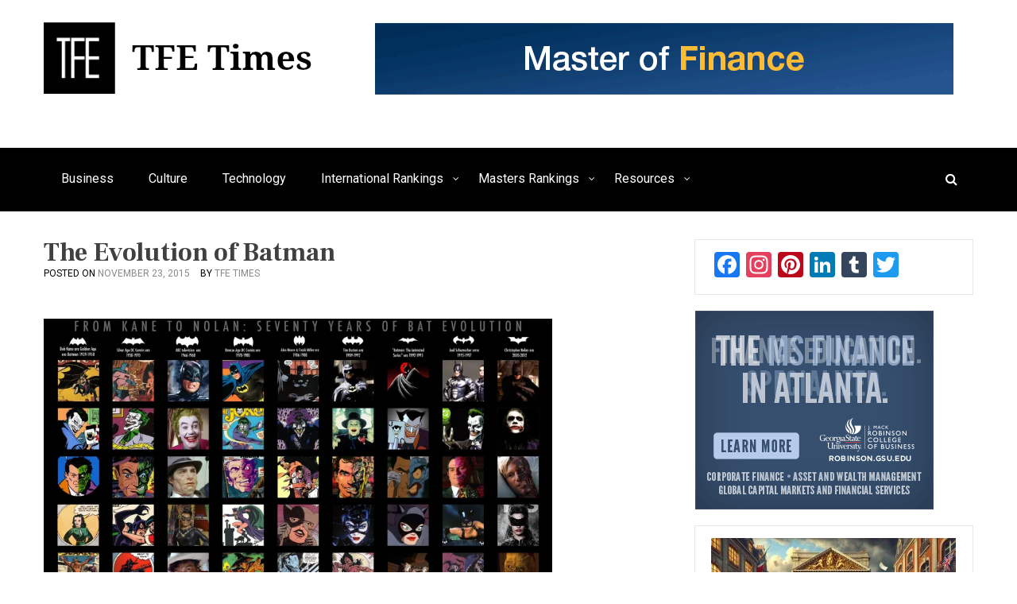

--- FILE ---
content_type: text/html; charset=UTF-8
request_url: https://tfetimes.com/the-evolution-of-batman/
body_size: 19906
content:
<!doctype html>
<html lang="en">
<head>
	<meta charset="UTF-8">
	<meta name="viewport" content="width=device-width, initial-scale=1">
	<link rel="profile" href="http://gmpg.org/xfn/11">

	<meta name='robots' content='index, follow, max-image-preview:large, max-snippet:-1, max-video-preview:-1' />

	<!-- This site is optimized with the Yoast SEO plugin v26.7 - https://yoast.com/wordpress/plugins/seo/ -->
	<title>The Evolution of Batman - TFE Times</title>
	<link rel="canonical" href="https://tfetimes.com/the-evolution-of-batman/" />
	<meta name="twitter:label1" content="Written by" />
	<meta name="twitter:data1" content="TFE Times" />
	<script type="application/ld+json" class="yoast-schema-graph">{"@context":"https://schema.org","@graph":[{"@type":"Article","@id":"https://tfetimes.com/the-evolution-of-batman/#article","isPartOf":{"@id":"https://tfetimes.com/the-evolution-of-batman/"},"author":{"name":"TFE Times","@id":"https://tfetimes.com/#/schema/person/5ed88b78c0d90c542c359946a9d1c755"},"headline":"The Evolution of Batman","datePublished":"2015-11-23T12:00:05+00:00","dateModified":"2015-12-09T00:46:35+00:00","mainEntityOfPage":{"@id":"https://tfetimes.com/the-evolution-of-batman/"},"wordCount":4,"publisher":{"@id":"https://tfetimes.com/#organization"},"image":{"@id":"https://tfetimes.com/the-evolution-of-batman/#primaryimage"},"thumbnailUrl":"https://i0.wp.com/tfetimes.com/wp-content/uploads/2015/11/Image-126.png?fit=855%2C400&ssl=1","keywords":["batman"],"articleSection":["Culture","Infographics"],"inLanguage":"en"},{"@type":"WebPage","@id":"https://tfetimes.com/the-evolution-of-batman/","url":"https://tfetimes.com/the-evolution-of-batman/","name":"The Evolution of Batman - TFE Times","isPartOf":{"@id":"https://tfetimes.com/#website"},"primaryImageOfPage":{"@id":"https://tfetimes.com/the-evolution-of-batman/#primaryimage"},"image":{"@id":"https://tfetimes.com/the-evolution-of-batman/#primaryimage"},"thumbnailUrl":"https://i0.wp.com/tfetimes.com/wp-content/uploads/2015/11/Image-126.png?fit=855%2C400&ssl=1","datePublished":"2015-11-23T12:00:05+00:00","dateModified":"2015-12-09T00:46:35+00:00","breadcrumb":{"@id":"https://tfetimes.com/the-evolution-of-batman/#breadcrumb"},"inLanguage":"en","potentialAction":[{"@type":"ReadAction","target":["https://tfetimes.com/the-evolution-of-batman/"]}]},{"@type":"ImageObject","inLanguage":"en","@id":"https://tfetimes.com/the-evolution-of-batman/#primaryimage","url":"https://i0.wp.com/tfetimes.com/wp-content/uploads/2015/11/Image-126.png?fit=855%2C400&ssl=1","contentUrl":"https://i0.wp.com/tfetimes.com/wp-content/uploads/2015/11/Image-126.png?fit=855%2C400&ssl=1","width":855,"height":400,"caption":"batman"},{"@type":"BreadcrumbList","@id":"https://tfetimes.com/the-evolution-of-batman/#breadcrumb","itemListElement":[{"@type":"ListItem","position":1,"name":"Home","item":"https://tfetimes.com/"},{"@type":"ListItem","position":2,"name":"The Evolution of Batman"}]},{"@type":"WebSite","@id":"https://tfetimes.com/#website","url":"https://tfetimes.com/","name":"TFE Times","description":"Business, Technology, and Culture","publisher":{"@id":"https://tfetimes.com/#organization"},"potentialAction":[{"@type":"SearchAction","target":{"@type":"EntryPoint","urlTemplate":"https://tfetimes.com/?s={search_term_string}"},"query-input":{"@type":"PropertyValueSpecification","valueRequired":true,"valueName":"search_term_string"}}],"inLanguage":"en"},{"@type":"Organization","@id":"https://tfetimes.com/#organization","name":"TFE Times, LLC","url":"https://tfetimes.com/","logo":{"@type":"ImageObject","inLanguage":"en","@id":"https://tfetimes.com/#/schema/logo/image/","url":"https://i0.wp.com/tfetimes.com/wp-content/uploads/2018/03/TFE-Times-Logo.png?fit=150%2C150&ssl=1","contentUrl":"https://i0.wp.com/tfetimes.com/wp-content/uploads/2018/03/TFE-Times-Logo.png?fit=150%2C150&ssl=1","width":150,"height":150,"caption":"TFE Times, LLC"},"image":{"@id":"https://tfetimes.com/#/schema/logo/image/"},"sameAs":["https://www.facebook.com/tfetimes"]},{"@type":"Person","@id":"https://tfetimes.com/#/schema/person/5ed88b78c0d90c542c359946a9d1c755","name":"TFE Times","image":{"@type":"ImageObject","inLanguage":"en","@id":"https://tfetimes.com/#/schema/person/image/","url":"https://secure.gravatar.com/avatar/a6736d7a4ffea509f9419c404489348270643f19983ed5eddfa9dd3eb9c726f7?s=96&d=mm&r=g","contentUrl":"https://secure.gravatar.com/avatar/a6736d7a4ffea509f9419c404489348270643f19983ed5eddfa9dd3eb9c726f7?s=96&d=mm&r=g","caption":"TFE Times"},"url":"https://tfetimes.com/author/admin/"}]}</script>
	<!-- / Yoast SEO plugin. -->


<link rel='dns-prefetch' href='//static.addtoany.com' />
<link rel='dns-prefetch' href='//stats.wp.com' />
<link rel='dns-prefetch' href='//fonts.googleapis.com' />
<link rel='dns-prefetch' href='//secure.rating-widget.com' />
<link rel='preconnect' href='//i0.wp.com' />
<link rel='preconnect' href='//c0.wp.com' />
<link rel="alternate" type="application/rss+xml" title="TFE Times &raquo; Feed" href="https://tfetimes.com/feed/" />
<link rel="alternate" title="oEmbed (JSON)" type="application/json+oembed" href="https://tfetimes.com/wp-json/oembed/1.0/embed?url=https%3A%2F%2Ftfetimes.com%2Fthe-evolution-of-batman%2F" />
<link rel="alternate" title="oEmbed (XML)" type="text/xml+oembed" href="https://tfetimes.com/wp-json/oembed/1.0/embed?url=https%3A%2F%2Ftfetimes.com%2Fthe-evolution-of-batman%2F&#038;format=xml" />
<style id='wp-img-auto-sizes-contain-inline-css' type='text/css'>
img:is([sizes=auto i],[sizes^="auto," i]){contain-intrinsic-size:3000px 1500px}
/*# sourceURL=wp-img-auto-sizes-contain-inline-css */
</style>
<link rel='stylesheet' id='jetpack_related-posts-css' href='https://c0.wp.com/p/jetpack/15.4/modules/related-posts/related-posts.css' type='text/css' media='all' />
<link rel='stylesheet' id='pt-cv-public-style-css' href='https://tfetimes.com/wp-content/plugins/content-views-query-and-display-post-page/public/assets/css/cv.css?ver=4.2.1' type='text/css' media='all' />
<style id='wp-emoji-styles-inline-css' type='text/css'>

	img.wp-smiley, img.emoji {
		display: inline !important;
		border: none !important;
		box-shadow: none !important;
		height: 1em !important;
		width: 1em !important;
		margin: 0 0.07em !important;
		vertical-align: -0.1em !important;
		background: none !important;
		padding: 0 !important;
	}
/*# sourceURL=wp-emoji-styles-inline-css */
</style>
<style id='wp-block-library-inline-css' type='text/css'>
:root{--wp-block-synced-color:#7a00df;--wp-block-synced-color--rgb:122,0,223;--wp-bound-block-color:var(--wp-block-synced-color);--wp-editor-canvas-background:#ddd;--wp-admin-theme-color:#007cba;--wp-admin-theme-color--rgb:0,124,186;--wp-admin-theme-color-darker-10:#006ba1;--wp-admin-theme-color-darker-10--rgb:0,107,160.5;--wp-admin-theme-color-darker-20:#005a87;--wp-admin-theme-color-darker-20--rgb:0,90,135;--wp-admin-border-width-focus:2px}@media (min-resolution:192dpi){:root{--wp-admin-border-width-focus:1.5px}}.wp-element-button{cursor:pointer}:root .has-very-light-gray-background-color{background-color:#eee}:root .has-very-dark-gray-background-color{background-color:#313131}:root .has-very-light-gray-color{color:#eee}:root .has-very-dark-gray-color{color:#313131}:root .has-vivid-green-cyan-to-vivid-cyan-blue-gradient-background{background:linear-gradient(135deg,#00d084,#0693e3)}:root .has-purple-crush-gradient-background{background:linear-gradient(135deg,#34e2e4,#4721fb 50%,#ab1dfe)}:root .has-hazy-dawn-gradient-background{background:linear-gradient(135deg,#faaca8,#dad0ec)}:root .has-subdued-olive-gradient-background{background:linear-gradient(135deg,#fafae1,#67a671)}:root .has-atomic-cream-gradient-background{background:linear-gradient(135deg,#fdd79a,#004a59)}:root .has-nightshade-gradient-background{background:linear-gradient(135deg,#330968,#31cdcf)}:root .has-midnight-gradient-background{background:linear-gradient(135deg,#020381,#2874fc)}:root{--wp--preset--font-size--normal:16px;--wp--preset--font-size--huge:42px}.has-regular-font-size{font-size:1em}.has-larger-font-size{font-size:2.625em}.has-normal-font-size{font-size:var(--wp--preset--font-size--normal)}.has-huge-font-size{font-size:var(--wp--preset--font-size--huge)}.has-text-align-center{text-align:center}.has-text-align-left{text-align:left}.has-text-align-right{text-align:right}.has-fit-text{white-space:nowrap!important}#end-resizable-editor-section{display:none}.aligncenter{clear:both}.items-justified-left{justify-content:flex-start}.items-justified-center{justify-content:center}.items-justified-right{justify-content:flex-end}.items-justified-space-between{justify-content:space-between}.screen-reader-text{border:0;clip-path:inset(50%);height:1px;margin:-1px;overflow:hidden;padding:0;position:absolute;width:1px;word-wrap:normal!important}.screen-reader-text:focus{background-color:#ddd;clip-path:none;color:#444;display:block;font-size:1em;height:auto;left:5px;line-height:normal;padding:15px 23px 14px;text-decoration:none;top:5px;width:auto;z-index:100000}html :where(.has-border-color){border-style:solid}html :where([style*=border-top-color]){border-top-style:solid}html :where([style*=border-right-color]){border-right-style:solid}html :where([style*=border-bottom-color]){border-bottom-style:solid}html :where([style*=border-left-color]){border-left-style:solid}html :where([style*=border-width]){border-style:solid}html :where([style*=border-top-width]){border-top-style:solid}html :where([style*=border-right-width]){border-right-style:solid}html :where([style*=border-bottom-width]){border-bottom-style:solid}html :where([style*=border-left-width]){border-left-style:solid}html :where(img[class*=wp-image-]){height:auto;max-width:100%}:where(figure){margin:0 0 1em}html :where(.is-position-sticky){--wp-admin--admin-bar--position-offset:var(--wp-admin--admin-bar--height,0px)}@media screen and (max-width:600px){html :where(.is-position-sticky){--wp-admin--admin-bar--position-offset:0px}}

/*# sourceURL=wp-block-library-inline-css */
</style><style id='global-styles-inline-css' type='text/css'>
:root{--wp--preset--aspect-ratio--square: 1;--wp--preset--aspect-ratio--4-3: 4/3;--wp--preset--aspect-ratio--3-4: 3/4;--wp--preset--aspect-ratio--3-2: 3/2;--wp--preset--aspect-ratio--2-3: 2/3;--wp--preset--aspect-ratio--16-9: 16/9;--wp--preset--aspect-ratio--9-16: 9/16;--wp--preset--color--black: #000000;--wp--preset--color--cyan-bluish-gray: #abb8c3;--wp--preset--color--white: #ffffff;--wp--preset--color--pale-pink: #f78da7;--wp--preset--color--vivid-red: #cf2e2e;--wp--preset--color--luminous-vivid-orange: #ff6900;--wp--preset--color--luminous-vivid-amber: #fcb900;--wp--preset--color--light-green-cyan: #7bdcb5;--wp--preset--color--vivid-green-cyan: #00d084;--wp--preset--color--pale-cyan-blue: #8ed1fc;--wp--preset--color--vivid-cyan-blue: #0693e3;--wp--preset--color--vivid-purple: #9b51e0;--wp--preset--gradient--vivid-cyan-blue-to-vivid-purple: linear-gradient(135deg,rgb(6,147,227) 0%,rgb(155,81,224) 100%);--wp--preset--gradient--light-green-cyan-to-vivid-green-cyan: linear-gradient(135deg,rgb(122,220,180) 0%,rgb(0,208,130) 100%);--wp--preset--gradient--luminous-vivid-amber-to-luminous-vivid-orange: linear-gradient(135deg,rgb(252,185,0) 0%,rgb(255,105,0) 100%);--wp--preset--gradient--luminous-vivid-orange-to-vivid-red: linear-gradient(135deg,rgb(255,105,0) 0%,rgb(207,46,46) 100%);--wp--preset--gradient--very-light-gray-to-cyan-bluish-gray: linear-gradient(135deg,rgb(238,238,238) 0%,rgb(169,184,195) 100%);--wp--preset--gradient--cool-to-warm-spectrum: linear-gradient(135deg,rgb(74,234,220) 0%,rgb(151,120,209) 20%,rgb(207,42,186) 40%,rgb(238,44,130) 60%,rgb(251,105,98) 80%,rgb(254,248,76) 100%);--wp--preset--gradient--blush-light-purple: linear-gradient(135deg,rgb(255,206,236) 0%,rgb(152,150,240) 100%);--wp--preset--gradient--blush-bordeaux: linear-gradient(135deg,rgb(254,205,165) 0%,rgb(254,45,45) 50%,rgb(107,0,62) 100%);--wp--preset--gradient--luminous-dusk: linear-gradient(135deg,rgb(255,203,112) 0%,rgb(199,81,192) 50%,rgb(65,88,208) 100%);--wp--preset--gradient--pale-ocean: linear-gradient(135deg,rgb(255,245,203) 0%,rgb(182,227,212) 50%,rgb(51,167,181) 100%);--wp--preset--gradient--electric-grass: linear-gradient(135deg,rgb(202,248,128) 0%,rgb(113,206,126) 100%);--wp--preset--gradient--midnight: linear-gradient(135deg,rgb(2,3,129) 0%,rgb(40,116,252) 100%);--wp--preset--font-size--small: 13px;--wp--preset--font-size--medium: 20px;--wp--preset--font-size--large: 36px;--wp--preset--font-size--x-large: 42px;--wp--preset--spacing--20: 0.44rem;--wp--preset--spacing--30: 0.67rem;--wp--preset--spacing--40: 1rem;--wp--preset--spacing--50: 1.5rem;--wp--preset--spacing--60: 2.25rem;--wp--preset--spacing--70: 3.38rem;--wp--preset--spacing--80: 5.06rem;--wp--preset--shadow--natural: 6px 6px 9px rgba(0, 0, 0, 0.2);--wp--preset--shadow--deep: 12px 12px 50px rgba(0, 0, 0, 0.4);--wp--preset--shadow--sharp: 6px 6px 0px rgba(0, 0, 0, 0.2);--wp--preset--shadow--outlined: 6px 6px 0px -3px rgb(255, 255, 255), 6px 6px rgb(0, 0, 0);--wp--preset--shadow--crisp: 6px 6px 0px rgb(0, 0, 0);}:where(.is-layout-flex){gap: 0.5em;}:where(.is-layout-grid){gap: 0.5em;}body .is-layout-flex{display: flex;}.is-layout-flex{flex-wrap: wrap;align-items: center;}.is-layout-flex > :is(*, div){margin: 0;}body .is-layout-grid{display: grid;}.is-layout-grid > :is(*, div){margin: 0;}:where(.wp-block-columns.is-layout-flex){gap: 2em;}:where(.wp-block-columns.is-layout-grid){gap: 2em;}:where(.wp-block-post-template.is-layout-flex){gap: 1.25em;}:where(.wp-block-post-template.is-layout-grid){gap: 1.25em;}.has-black-color{color: var(--wp--preset--color--black) !important;}.has-cyan-bluish-gray-color{color: var(--wp--preset--color--cyan-bluish-gray) !important;}.has-white-color{color: var(--wp--preset--color--white) !important;}.has-pale-pink-color{color: var(--wp--preset--color--pale-pink) !important;}.has-vivid-red-color{color: var(--wp--preset--color--vivid-red) !important;}.has-luminous-vivid-orange-color{color: var(--wp--preset--color--luminous-vivid-orange) !important;}.has-luminous-vivid-amber-color{color: var(--wp--preset--color--luminous-vivid-amber) !important;}.has-light-green-cyan-color{color: var(--wp--preset--color--light-green-cyan) !important;}.has-vivid-green-cyan-color{color: var(--wp--preset--color--vivid-green-cyan) !important;}.has-pale-cyan-blue-color{color: var(--wp--preset--color--pale-cyan-blue) !important;}.has-vivid-cyan-blue-color{color: var(--wp--preset--color--vivid-cyan-blue) !important;}.has-vivid-purple-color{color: var(--wp--preset--color--vivid-purple) !important;}.has-black-background-color{background-color: var(--wp--preset--color--black) !important;}.has-cyan-bluish-gray-background-color{background-color: var(--wp--preset--color--cyan-bluish-gray) !important;}.has-white-background-color{background-color: var(--wp--preset--color--white) !important;}.has-pale-pink-background-color{background-color: var(--wp--preset--color--pale-pink) !important;}.has-vivid-red-background-color{background-color: var(--wp--preset--color--vivid-red) !important;}.has-luminous-vivid-orange-background-color{background-color: var(--wp--preset--color--luminous-vivid-orange) !important;}.has-luminous-vivid-amber-background-color{background-color: var(--wp--preset--color--luminous-vivid-amber) !important;}.has-light-green-cyan-background-color{background-color: var(--wp--preset--color--light-green-cyan) !important;}.has-vivid-green-cyan-background-color{background-color: var(--wp--preset--color--vivid-green-cyan) !important;}.has-pale-cyan-blue-background-color{background-color: var(--wp--preset--color--pale-cyan-blue) !important;}.has-vivid-cyan-blue-background-color{background-color: var(--wp--preset--color--vivid-cyan-blue) !important;}.has-vivid-purple-background-color{background-color: var(--wp--preset--color--vivid-purple) !important;}.has-black-border-color{border-color: var(--wp--preset--color--black) !important;}.has-cyan-bluish-gray-border-color{border-color: var(--wp--preset--color--cyan-bluish-gray) !important;}.has-white-border-color{border-color: var(--wp--preset--color--white) !important;}.has-pale-pink-border-color{border-color: var(--wp--preset--color--pale-pink) !important;}.has-vivid-red-border-color{border-color: var(--wp--preset--color--vivid-red) !important;}.has-luminous-vivid-orange-border-color{border-color: var(--wp--preset--color--luminous-vivid-orange) !important;}.has-luminous-vivid-amber-border-color{border-color: var(--wp--preset--color--luminous-vivid-amber) !important;}.has-light-green-cyan-border-color{border-color: var(--wp--preset--color--light-green-cyan) !important;}.has-vivid-green-cyan-border-color{border-color: var(--wp--preset--color--vivid-green-cyan) !important;}.has-pale-cyan-blue-border-color{border-color: var(--wp--preset--color--pale-cyan-blue) !important;}.has-vivid-cyan-blue-border-color{border-color: var(--wp--preset--color--vivid-cyan-blue) !important;}.has-vivid-purple-border-color{border-color: var(--wp--preset--color--vivid-purple) !important;}.has-vivid-cyan-blue-to-vivid-purple-gradient-background{background: var(--wp--preset--gradient--vivid-cyan-blue-to-vivid-purple) !important;}.has-light-green-cyan-to-vivid-green-cyan-gradient-background{background: var(--wp--preset--gradient--light-green-cyan-to-vivid-green-cyan) !important;}.has-luminous-vivid-amber-to-luminous-vivid-orange-gradient-background{background: var(--wp--preset--gradient--luminous-vivid-amber-to-luminous-vivid-orange) !important;}.has-luminous-vivid-orange-to-vivid-red-gradient-background{background: var(--wp--preset--gradient--luminous-vivid-orange-to-vivid-red) !important;}.has-very-light-gray-to-cyan-bluish-gray-gradient-background{background: var(--wp--preset--gradient--very-light-gray-to-cyan-bluish-gray) !important;}.has-cool-to-warm-spectrum-gradient-background{background: var(--wp--preset--gradient--cool-to-warm-spectrum) !important;}.has-blush-light-purple-gradient-background{background: var(--wp--preset--gradient--blush-light-purple) !important;}.has-blush-bordeaux-gradient-background{background: var(--wp--preset--gradient--blush-bordeaux) !important;}.has-luminous-dusk-gradient-background{background: var(--wp--preset--gradient--luminous-dusk) !important;}.has-pale-ocean-gradient-background{background: var(--wp--preset--gradient--pale-ocean) !important;}.has-electric-grass-gradient-background{background: var(--wp--preset--gradient--electric-grass) !important;}.has-midnight-gradient-background{background: var(--wp--preset--gradient--midnight) !important;}.has-small-font-size{font-size: var(--wp--preset--font-size--small) !important;}.has-medium-font-size{font-size: var(--wp--preset--font-size--medium) !important;}.has-large-font-size{font-size: var(--wp--preset--font-size--large) !important;}.has-x-large-font-size{font-size: var(--wp--preset--font-size--x-large) !important;}
/*# sourceURL=global-styles-inline-css */
</style>

<style id='classic-theme-styles-inline-css' type='text/css'>
/*! This file is auto-generated */
.wp-block-button__link{color:#fff;background-color:#32373c;border-radius:9999px;box-shadow:none;text-decoration:none;padding:calc(.667em + 2px) calc(1.333em + 2px);font-size:1.125em}.wp-block-file__button{background:#32373c;color:#fff;text-decoration:none}
/*# sourceURL=/wp-includes/css/classic-themes.min.css */
</style>
<link rel='stylesheet' id='rw-site-rating-css' href='https://tfetimes.com/wp-content/plugins/rating-widget/resources/css/site-rating.css?ver=3.2.4' type='text/css' media='all' />
<link rel='stylesheet' id='ce_responsive-css' href='https://tfetimes.com/wp-content/plugins/simple-embed-code/css/video-container.min.css?ver=2.5.1' type='text/css' media='all' />
<link rel='stylesheet' id='eight-paper-fonts-css' href='https://fonts.googleapis.com/css?family=Roboto%3A300%2C400%2C500%2C700%7CFrank+Ruhl+Libre%3A300%2C400%2C700%7CLato%3A300%2C400%2C700&#038;subset=latin%2Clatin-ext' type='text/css' media='all' />
<link rel='stylesheet' id='font-awesome-css' href='https://tfetimes.com/wp-content/themes/eight-paper/assets/library/font-awesome/css/font-awesome.min.css?ver=4.7.0' type='text/css' media='all' />
<link rel='stylesheet' id='lightslider-style-css' href='https://tfetimes.com/wp-content/themes/eight-paper/assets/library/lightslider/css/lightslider.min.css?ver=1.1.6' type='text/css' media='all' />
<link rel='stylesheet' id='eight-paper-style-css' href='https://tfetimes.com/wp-content/themes/eight-paper/style.css?ver=1.1.3' type='text/css' media='all' />
<style id='eight-paper-style-inline-css' type='text/css'>
.cat-links, .tags-links { clip: rect(1px, 1px, 1px, 1px); height: 1px; position: absolute; overflow: hidden; width: 1px; }
/*# sourceURL=eight-paper-style-inline-css */
</style>
<link rel='stylesheet' id='eight-paper-responsive-style-css' href='https://tfetimes.com/wp-content/themes/eight-paper/assets/css/ep-responsive.css?ver=1.0.0' type='text/css' media='all' />
<link rel='stylesheet' id='eight-paper-keybaord-style-css' href='https://tfetimes.com/wp-content/themes/eight-paper/assets/css/ep-keyboard.css?ver=1.0.0' type='text/css' media='all' />
<link rel='stylesheet' id='rw_toprated-css' href='https://secure.rating-widget.com/css/wordpress/toprated.css?ck=Y2026M01D20&#038;ver=3.2.4' type='text/css' media='all' />
<link rel='stylesheet' id='rw_recommendations-css' href='https://secure.rating-widget.com/css/widget/recommendations.css?ck=Y2026M01D20&#038;ver=3.2.4' type='text/css' media='all' />
<link rel='stylesheet' id='tablepress-default-css' href='https://tfetimes.com/wp-content/tablepress-combined.min.css?ver=118' type='text/css' media='all' />
<link rel='stylesheet' id='addtoany-css' href='https://tfetimes.com/wp-content/plugins/add-to-any/addtoany.min.css?ver=1.16' type='text/css' media='all' />
<script type="text/javascript" id="jetpack_related-posts-js-extra">
/* <![CDATA[ */
var related_posts_js_options = {"post_heading":"h4"};
//# sourceURL=jetpack_related-posts-js-extra
/* ]]> */
</script>
<script type="text/javascript" src="https://c0.wp.com/p/jetpack/15.4/_inc/build/related-posts/related-posts.min.js" id="jetpack_related-posts-js"></script>
<script type="text/javascript" id="addtoany-core-js-before">
/* <![CDATA[ */
window.a2a_config=window.a2a_config||{};a2a_config.callbacks=[];a2a_config.overlays=[];a2a_config.templates={};
//a2a_config.icon_color= "black";

//# sourceURL=addtoany-core-js-before
/* ]]> */
</script>
<script type="text/javascript" defer src="https://static.addtoany.com/menu/page.js" id="addtoany-core-js"></script>
<script type="text/javascript" src="https://c0.wp.com/c/6.9/wp-includes/js/jquery/jquery.min.js" id="jquery-core-js"></script>
<script type="text/javascript" src="https://c0.wp.com/c/6.9/wp-includes/js/jquery/jquery-migrate.min.js" id="jquery-migrate-js"></script>
<script type="text/javascript" defer src="https://tfetimes.com/wp-content/plugins/add-to-any/addtoany.min.js?ver=1.1" id="addtoany-jquery-js"></script>
<link rel="https://api.w.org/" href="https://tfetimes.com/wp-json/" /><link rel="alternate" title="JSON" type="application/json" href="https://tfetimes.com/wp-json/wp/v2/posts/27166" /><link rel="EditURI" type="application/rsd+xml" title="RSD" href="https://tfetimes.com/xmlrpc.php?rsd" />
<meta name="generator" content="WordPress 6.9" />
<link rel='shortlink' href='https://tfetimes.com/?p=27166' />

<!-- This site is using AdRotate Professional v5.18.1 to display their advertisements - https://ajdg.solutions/ -->
<!-- AdRotate CSS -->
<style type="text/css" media="screen">
	.g { margin:0px; padding:0px; overflow:hidden; line-height:1; zoom:1; }
	.g img { height:auto; }
	.g-col { position:relative; float:left; }
	.g-col:first-child { margin-left: 0; }
	.g-col:last-child { margin-right: 0; }
	.woocommerce-page .g, .bbpress-wrapper .g { margin: 20px auto; clear:both; }
	.g-1 { margin:0px 1px 1px 1px;width:100%; max-width:300px; height:100%; max-height:250px; }
	.g-2 { margin:1px 1px 1px 1px; width:100%; max-width:728px; height:100%; max-height:90px; }
	@media only screen and (max-width: 480px) {
		.g-col, .g-dyn, .g-single { width:100%; margin-left:0; margin-right:0; }
		.woocommerce-page .g, .bbpress-wrapper .g { margin: 10px auto; }
	}
</style>
<!-- /AdRotate CSS -->

<script type="text/javascript">//<![CDATA[
  function external_links_in_new_windows_loop() {
    if (!document.links) {
      document.links = document.getElementsByTagName('a');
    }
    var change_link = false;
    var force = '';
    var ignore = '';

    for (var t=0; t<document.links.length; t++) {
      var all_links = document.links[t];
      change_link = false;
      
      if(document.links[t].hasAttribute('onClick') == false) {
        // forced if the address starts with http (or also https), but does not link to the current domain
        if(all_links.href.search(/^http/) != -1 && all_links.href.search('tfetimes.com') == -1 && all_links.href.search(/^#/) == -1) {
          // console.log('Changed ' + all_links.href);
          change_link = true;
        }
          
        if(force != '' && all_links.href.search(force) != -1) {
          // forced
          // console.log('force ' + all_links.href);
          change_link = true;
        }
        
        if(ignore != '' && all_links.href.search(ignore) != -1) {
          // console.log('ignore ' + all_links.href);
          // ignored
          change_link = false;
        }

        if(change_link == true) {
          // console.log('Changed ' + all_links.href);
          document.links[t].setAttribute('onClick', 'javascript:window.open(\'' + all_links.href.replace(/'/g, '') + '\', \'_blank\', \'noopener\'); return false;');
          document.links[t].removeAttribute('target');
        }
      }
    }
  }
  
  // Load
  function external_links_in_new_windows_load(func)
  {  
    var oldonload = window.onload;
    if (typeof window.onload != 'function'){
      window.onload = func;
    } else {
      window.onload = function(){
        oldonload();
        func();
      }
    }
  }

  external_links_in_new_windows_load(external_links_in_new_windows_loop);
  //]]></script>

	<style>img#wpstats{display:none}</style>
		<style data-context="foundation-flickity-css">/*! Flickity v2.0.2
http://flickity.metafizzy.co
---------------------------------------------- */.flickity-enabled{position:relative}.flickity-enabled:focus{outline:0}.flickity-viewport{overflow:hidden;position:relative;height:100%}.flickity-slider{position:absolute;width:100%;height:100%}.flickity-enabled.is-draggable{-webkit-tap-highlight-color:transparent;tap-highlight-color:transparent;-webkit-user-select:none;-moz-user-select:none;-ms-user-select:none;user-select:none}.flickity-enabled.is-draggable .flickity-viewport{cursor:move;cursor:-webkit-grab;cursor:grab}.flickity-enabled.is-draggable .flickity-viewport.is-pointer-down{cursor:-webkit-grabbing;cursor:grabbing}.flickity-prev-next-button{position:absolute;top:50%;width:44px;height:44px;border:none;border-radius:50%;background:#fff;background:hsla(0,0%,100%,.75);cursor:pointer;-webkit-transform:translateY(-50%);transform:translateY(-50%)}.flickity-prev-next-button:hover{background:#fff}.flickity-prev-next-button:focus{outline:0;box-shadow:0 0 0 5px #09f}.flickity-prev-next-button:active{opacity:.6}.flickity-prev-next-button.previous{left:10px}.flickity-prev-next-button.next{right:10px}.flickity-rtl .flickity-prev-next-button.previous{left:auto;right:10px}.flickity-rtl .flickity-prev-next-button.next{right:auto;left:10px}.flickity-prev-next-button:disabled{opacity:.3;cursor:auto}.flickity-prev-next-button svg{position:absolute;left:20%;top:20%;width:60%;height:60%}.flickity-prev-next-button .arrow{fill:#333}.flickity-page-dots{position:absolute;width:100%;bottom:-25px;padding:0;margin:0;list-style:none;text-align:center;line-height:1}.flickity-rtl .flickity-page-dots{direction:rtl}.flickity-page-dots .dot{display:inline-block;width:10px;height:10px;margin:0 8px;background:#333;border-radius:50%;opacity:.25;cursor:pointer}.flickity-page-dots .dot.is-selected{opacity:1}</style><style data-context="foundation-slideout-css">.slideout-menu{position:fixed;left:0;top:0;bottom:0;right:auto;z-index:0;width:256px;overflow-y:auto;-webkit-overflow-scrolling:touch;display:none}.slideout-menu.pushit-right{left:auto;right:0}.slideout-panel{position:relative;z-index:1;will-change:transform}.slideout-open,.slideout-open .slideout-panel,.slideout-open body{overflow:hidden}.slideout-open .slideout-menu{display:block}.pushit{display:none}</style><style type='text/css' media='all'></style>
		<style type="text/css">
					.site-title,
			.site-description {
				position: absolute;
				clip: rect(1px, 1px, 1px, 1px);
			}
				</style>
		<!-- Start Alexa Certify Javascript -->
<script type="text/javascript">
_atrk_opts = { atrk_acct:"PvX8n1aMp410uG", domain:"tfetimes.com",dynamic: true};
(function() { var as = document.createElement('script'); as.type = 'text/javascript'; as.async = true; as.src = "https://certify-js.alexametrics.com/atrk.js"; var s = document.getElementsByTagName('script')[0];s.parentNode.insertBefore(as, s); })();
</script>
<noscript><img src="https://certify.alexametrics.com/atrk.gif?account=PvX8n1aMp410uG" style="display:none" height="1" width="1" alt="" /></noscript>
<!-- End Alexa Certify Javascript -->  <link rel="icon" href="https://i0.wp.com/tfetimes.com/wp-content/uploads/2020/09/TFE-Times-Logo-150x150-1.png?fit=32%2C32&#038;ssl=1" sizes="32x32" />
<link rel="icon" href="https://i0.wp.com/tfetimes.com/wp-content/uploads/2020/09/TFE-Times-Logo-150x150-1.png?fit=150%2C150&#038;ssl=1" sizes="192x192" />
<link rel="apple-touch-icon" href="https://i0.wp.com/tfetimes.com/wp-content/uploads/2020/09/TFE-Times-Logo-150x150-1.png?fit=150%2C150&#038;ssl=1" />
<meta name="msapplication-TileImage" content="https://i0.wp.com/tfetimes.com/wp-content/uploads/2020/09/TFE-Times-Logo-150x150-1.png?fit=150%2C150&#038;ssl=1" />
<style>.ios7.web-app-mode.has-fixed header{ background-color: rgba(255,255,255,.88);}</style>		<style type="text/css" id="wp-custom-css">
			.site-branding
{ position: initial;
	margin-bottom: 40px; }

::selection
{ background: yellow; }

.home .entry-content
{display: none;}

.site-info
{ display: none;}

#colophon
{ background: black;
	color: white; }

.tablepress thead th 
{ background-color:black;}

.rw-right
{ background-color:white;}

.header-beside
{padding-left: 65px;}

.nav-links a
{  font-size: 22px;
   color: red;}

.single .post-thumbnail 
/*May 30, 2020*/
{ display: none; }

.tablepress .column-1 
{ width: 70px;  }

.custom-logo-link
{ height: 90px; }

input[type="submit"] 
{ height: 60px;
	width: 293px;
  background-color: red; }

.rw-rating-table td:last-child
{ padding-bottom:0px!important; }
		</style>
		</head>

<body class="wp-singular post-template-default single single-post postid-27166 single-format-standard wp-custom-logo wp-theme-eight-paper group-blog right-sidebar ep-fullwidth categories-hidden tags-hidden">

	<div id="page" class="site">
		<a class="skip-link screen-reader-text" href="#content">Skip to content</a>

		<header id="masthead" class="site-header">
			<div class="ed-container ep-clearfix">
				<div class="site-branding">
					<a href="https://tfetimes.com/" class="custom-logo-link" rel="home"><img width="343" height="90" src="https://i0.wp.com/tfetimes.com/wp-content/uploads/2017/04/cropped-TFE-Times-Logo.png?fit=343%2C90&amp;ssl=1" class="custom-logo" alt="TFE Times" decoding="async" srcset="https://i0.wp.com/tfetimes.com/wp-content/uploads/2017/04/cropped-TFE-Times-Logo.png?w=343&amp;ssl=1 343w, https://i0.wp.com/tfetimes.com/wp-content/uploads/2017/04/cropped-TFE-Times-Logo.png?resize=300%2C79&amp;ssl=1 300w" sizes="(max-width: 343px) 100vw, 343px" /></a><div class="site-text-wrap">						<p class="site-title"><a href="https://tfetimes.com/" rel="home">TFE Times</a></p>
												<p class="site-description">Business, Technology, and Culture</p>
					</div>				</div><!-- .site-branding -->
				<div class="header-beside"><div class="g g-2">
<div class="g-dyn a-211 c-1"><a href="https://merage.uci.edu/landing-pages/smp-programs.html" target="_blank"><img width = "728" height = "90" id="ftalt823548" src="https://tfetimes.com/wp-content/uploads/2024/07/SMP-ad-for-TFE_728x90_V2.gif" alt="University of California Irvine Leaderboard" /> </a></div>
<div class="g-dyn a-148 c-2"><a href="https://eccles.utah.edu/programs/master-of-science-in-finance/" target="_blank"><img class="alignnone size-full wp-image-9410" src="https://tfetimes.com/wp-content/uploads/2025/07/TFE-Times-728x90-v3.gif" alt="MAFI_728x90" width="728" height="90" /></a></div>
<div class="g-dyn a-7 c-3"><a href="https://engineering.nyu.edu/academics/programs/financial-engineering-ms" target="_blank"><img width = "728" height = "90" id="ftalt823548" src="https://tfetimes.com/wp-content/uploads/2022/12/fre-tfetimes-ad-728x90_Dec.2022.gif" alt="NYU Tandon School of Engineering Leaderboard" /> </a></div>
<div class="g-dyn a-176 c-4"><a href="https://www.cgu.edu/academics/program/financial-engineering/?utm_source=tfetimes&utm_medium=banner&utm_campaign=sufa24" target="_blank"><img width = "728" height = "90" src="https://tfetimes.com/wp-content/uploads/2024/04/IMS-TFE-Advertising-Banners-02-2402-v5-1.png" /> </a></div>
<div class="g-dyn a-129 c-5"><a href="https://www.wtamu.edu/academics/college-business/academics/graduate-programs/programs/msfe-program.html" target="_blank"><img width = "728" height = "90" id="ftalt823548" src="https://tfetimes.com/wp-content/uploads/2022/04/West-Texas-AM-University-Leaderboard-2022.png" alt="Click here" /> </a></div>
<div class="g-dyn a-65 c-6"><a href="https://robinson.gsu.edu/program/finance-ms/" target="_blank"><img width = "728" height = "90" id="ftalt823548" src="https://tfetimes.com/wp-content/uploads/2015/03/GSU-Leaderboard.gif" alt="Click here" /> </a></div>
<div class="g-dyn a-142 c-7"><a href="https://eccles.utah.edu/programs/master-of-science-in-finance/" target="_blank"><img class="alignnone size-full wp-image-9410" src="https://tfetimes.com/wp-content/uploads/2025/07/TFE-Times-728x90-v3.gif" alt="MAFI_728x90" width="728" height="90" /></a></div>
<div class="g-dyn a-210 c-8"><a href="https://merage.uci.edu/landing-pages/smp-programs.html" target="_blank"><img width = "728" height = "90" id="ftalt823548" src="https://tfetimes.com/wp-content/uploads/2024/07/SMP-ad-for-TFE_728x90_V2.gif" alt="University of California Irvine Leaderboard" /> </a></div>
<div class="g-dyn a-58 c-9"><a href="http://lallyschool.rpi.edu/programs/graduate-programs"target="_blank"><img class="alignnone size-full wp-image-9412" src="https://tfetimes.com/wp-content/uploads/2019/04/Lally-Leaderboard.jpg" alt="RPI Leaderboard" width="728" height="90" /></a></div>
<div class="g-dyn a-185 c-10"><a href="http://haas.org/2s0vmw3" target="_blank"><img width = "728" height = "90" id="University of California Berkeley Master of Financial Engineering Leaderboard MFE" src="https://tfetimes.com/wp-content/uploads/2020/06/University-of-California-Berkeley-Master-of-Financial-Engineering-Leaderboard.gif" alt="Click here" /> </a></div>
<div class="g-dyn a-209 c-11"><a href="https://www.brandeis.edu/global/business/tfe.html" target="_blank"><img src="https://tfetimes.com/wp-content/uploads/2025/08/Brandeis-728x90-2025.png" alt="Brandeis University Master of Finance Leaderboard 728x90" width="728" height="90" class="alignnone size-full wp-image-9409" /></a></div>
</div>
</div>			</div>
			<nav id="site-navigation" class="main-navigation ep-clearfix">
				<div class="ed-container ep-clearfix">
					<button class="menu-toggle" aria-controls="primary-menu" aria-expanded="false" tabindex="0"> 
						<span class="menu-bar-wrap">
							<span class="menu-bar"></span>
							<span class="menu-bar bar-middle"></span>
							<span class="menu-bar"></span>
						</span>
					</button>
					<ul class="nav ep-clearfix"><li id="menu-item-20188" class="menu-item menu-item-type-custom menu-item-object-custom menu-item-20188"><a href="https://tfetimes.com/best-of-money/">Business</a></li>
<li id="menu-item-20189" class="menu-item menu-item-type-custom menu-item-object-custom menu-item-20189"><a href="https://tfetimes.com/best-of-culture/">Culture</a></li>
<li id="menu-item-22032" class="menu-item menu-item-type-custom menu-item-object-custom menu-item-22032"><a href="https://tfetimes.com/best-of-tech/">Technology</a></li>
<li id="menu-item-31716" class="menu-item menu-item-type-custom menu-item-object-custom menu-item-has-children menu-item-31716"><a href="#">International Rankings</a>
<ul class="sub-menu">
	<li id="menu-item-37226" class="menu-item menu-item-type-custom menu-item-object-custom menu-item-37226"><a href="https://tfetimes.com/best-colleges-in-bangladesh/">Bangladesh</a></li>
	<li id="menu-item-37227" class="menu-item menu-item-type-custom menu-item-object-custom menu-item-37227"><a href="https://tfetimes.com/best-universities-in-canada/">Canada</a></li>
	<li id="menu-item-37229" class="menu-item menu-item-type-custom menu-item-object-custom menu-item-37229"><a href="https://tfetimes.com/best-universities-in-egypt/">Egypt</a></li>
	<li id="menu-item-31726" class="menu-item menu-item-type-post_type menu-item-object-post menu-item-31726"><a href="https://tfetimes.com/best-universities-in-india/">India</a></li>
	<li id="menu-item-31728" class="menu-item menu-item-type-post_type menu-item-object-post menu-item-31728"><a href="https://tfetimes.com/best-universities-in-nigeria/">Nigeria</a></li>
	<li id="menu-item-31725" class="menu-item menu-item-type-post_type menu-item-object-post menu-item-31725"><a href="https://tfetimes.com/best-universities-in-pakistan/">Pakistan</a></li>
	<li id="menu-item-31727" class="menu-item menu-item-type-post_type menu-item-object-post menu-item-31727"><a href="https://tfetimes.com/best-universities-in-the-philippines/">Philippines</a></li>
	<li id="menu-item-37228" class="menu-item menu-item-type-custom menu-item-object-custom menu-item-37228"><a href="https://tfetimes.com/best-universities-in-the-united-kingdom/">United Kingdom</a></li>
	<li id="menu-item-36554" class="menu-item menu-item-type-custom menu-item-object-custom menu-item-36554"><a href="https://tfetimes.com/best-colleges/">United States of America</a></li>
</ul>
</li>
<li id="menu-item-14308" class="menu-item menu-item-type-custom menu-item-object-custom menu-item-has-children menu-item-14308"><a href="https://tfetimes.com/best-graduate-schools/">Masters Rankings</a>
<ul class="sub-menu">
	<li id="menu-item-26156" class="menu-item menu-item-type-custom menu-item-object-custom menu-item-26156"><a href="https://tfetimes.com/best-accounting-program-rankings/">Accounting</a></li>
	<li id="menu-item-14547" class="menu-item menu-item-type-custom menu-item-object-custom menu-item-14547"><a href="https://tfetimes.com/best-business-analytics-program-rankings/">Business Analytics</a></li>
	<li id="menu-item-32816" class="menu-item menu-item-type-custom menu-item-object-custom menu-item-32816"><a href="https://tfetimes.com/best-chiropractic-program-rankings/">Chiropractic</a></li>
	<li id="menu-item-25802" class="menu-item menu-item-type-custom menu-item-object-custom menu-item-25802"><a href="https://tfetimes.com/best-computer-engineering-program-rankings/">Computer Engineering</a></li>
	<li id="menu-item-25869" class="menu-item menu-item-type-custom menu-item-object-custom menu-item-25869"><a href="https://tfetimes.com/best-computer-science-program-rankings/">Computer Science</a></li>
	<li id="menu-item-14307" class="menu-item menu-item-type-custom menu-item-object-custom menu-item-14307"><a href="https://tfetimes.com/best-economics-program-rankings/">Economics</a></li>
	<li id="menu-item-32488" class="menu-item menu-item-type-custom menu-item-object-custom menu-item-32488"><a href="https://tfetimes.com/best-education-program-rankings/">Education</a></li>
	<li id="menu-item-26662" class="menu-item menu-item-type-custom menu-item-object-custom menu-item-26662"><a href="https://tfetimes.com/best-finance-program-rankings/">Finance</a></li>
	<li id="menu-item-13654" class="menu-item menu-item-type-custom menu-item-object-custom menu-item-13654"><a href="https://tfetimes.com/best-financial-economics-program-rankings/">Financial Economics</a></li>
	<li id="menu-item-12818" class="menu-item menu-item-type-custom menu-item-object-custom menu-item-12818"><a href="https://tfetimes.com/best-financial-engineering-program-rankings/">Financial Engineering</a></li>
	<li id="menu-item-32487" class="menu-item menu-item-type-custom menu-item-object-custom menu-item-32487"><a href="https://tfetimes.com/best-law-program-rankings/">Law</a></li>
	<li id="menu-item-14090" class="menu-item menu-item-type-custom menu-item-object-custom menu-item-14090"><a href="https://tfetimes.com/best-management-program-rankings/">Management</a></li>
	<li id="menu-item-25598" class="menu-item menu-item-type-custom menu-item-object-custom menu-item-25598"><a href="https://tfetimes.com/best-marketing-program-rankings/">Marketing</a></li>
	<li id="menu-item-26798" class="menu-item menu-item-type-custom menu-item-object-custom menu-item-26798"><a href="https://tfetimes.com/best-mba-program-rankings/">MBA</a></li>
	<li id="menu-item-32491" class="menu-item menu-item-type-custom menu-item-object-custom menu-item-32491"><a href="https://tfetimes.com/best-nursing-program-rankings/">Nursing</a></li>
	<li id="menu-item-32492" class="menu-item menu-item-type-custom menu-item-object-custom menu-item-32492"><a href="https://tfetimes.com/best-social-work-program-rankings/">Social Work</a></li>
</ul>
</li>
<li id="menu-item-13799" class="menu-item menu-item-type-custom menu-item-object-custom menu-item-has-children menu-item-13799"><a href="#">Resources</a>
<ul class="sub-menu">
	<li id="menu-item-18895" class="menu-item menu-item-type-custom menu-item-object-custom menu-item-has-children menu-item-18895"><a href="#">C++</a>
	<ul class="sub-menu">
		<li id="menu-item-24282" class="menu-item menu-item-type-custom menu-item-object-custom menu-item-24282"><a href="https://tfetimes.com/beginners-guide-to-c/">Beginner’s Guide to C++</a></li>
		<li id="menu-item-28725" class="menu-item menu-item-type-custom menu-item-object-custom menu-item-28725"><a href="https://tfetimes.com/an-introduction-to-the-imperative-part-of-c/">An Introduction to the Imperative Part of C++</a></li>
		<li id="menu-item-18299" class="menu-item menu-item-type-custom menu-item-object-custom menu-item-has-children menu-item-18299"><a href="https://tfetimes.com/c-code-4/">C++ Code</a>
		<ul class="sub-menu">
			<li id="menu-item-18321" class="menu-item menu-item-type-custom menu-item-object-custom menu-item-18321"><a href="https://tfetimes.com/c-code-2/">Sorts</a></li>
			<li id="menu-item-18340" class="menu-item menu-item-type-custom menu-item-object-custom menu-item-18340"><a href="https://tfetimes.com/c-binary-search-trees/">Binary Search Trees</a></li>
			<li id="menu-item-18400" class="menu-item menu-item-type-custom menu-item-object-custom menu-item-18400"><a href="https://tfetimes.com/c-string-algorithms/">Strings</a></li>
			<li id="menu-item-18406" class="menu-item menu-item-type-custom menu-item-object-custom menu-item-18406"><a href="https://tfetimes.com/c-binary-search/">Binary Search</a></li>
			<li id="menu-item-18498" class="menu-item menu-item-type-custom menu-item-object-custom menu-item-18498"><a href="https://tfetimes.com/c-math/">Math</a></li>
			<li id="menu-item-18499" class="menu-item menu-item-type-custom menu-item-object-custom menu-item-18499"><a href="https://tfetimes.com/c-quant/">Quant</a></li>
			<li id="menu-item-18571" class="menu-item menu-item-type-custom menu-item-object-custom menu-item-18571"><a href="https://tfetimes.com/c-puzzlesgames/">Puzzles/Games</a></li>
			<li id="menu-item-18714" class="menu-item menu-item-type-custom menu-item-object-custom menu-item-18714"><a href="https://tfetimes.com/c-language-concepts/">Language Concepts</a></li>
			<li id="menu-item-18934" class="menu-item menu-item-type-custom menu-item-object-custom menu-item-18934"><a href="https://tfetimes.com/c-graphics/">Graphics</a></li>
			<li id="menu-item-18991" class="menu-item menu-item-type-custom menu-item-object-custom menu-item-18991"><a href="https://tfetimes.com/c-file-inputoutput/">OS Operations</a></li>
			<li id="menu-item-19456" class="menu-item menu-item-type-custom menu-item-object-custom menu-item-19456"><a href="https://tfetimes.com/c-graphs/">Graphs</a></li>
		</ul>
</li>
		<li id="menu-item-21521" class="menu-item menu-item-type-custom menu-item-object-custom menu-item-21521"><a href="https://tfetimes.com/c-full-course/">C++ Full Course</a></li>
		<li id="menu-item-20866" class="menu-item menu-item-type-custom menu-item-object-custom menu-item-20866"><a href="https://tfetimes.com/crash-course-in-c/">C++ Crash Course</a></li>
		<li id="menu-item-21288" class="menu-item menu-item-type-custom menu-item-object-custom menu-item-21288"><a href="https://tfetimes.com/c-interview-questions/">C++ Interview Questions</a></li>
		<li id="menu-item-13835" class="menu-item menu-item-type-custom menu-item-object-custom menu-item-13835"><a href="https://tfetimes.com/c-questions/">C++ Q/A</a></li>
		<li id="menu-item-13804" class="menu-item menu-item-type-custom menu-item-object-custom menu-item-13804"><a href="https://tfetimes.com/c-code/">C++ Books</a></li>
		<li id="menu-item-21469" class="menu-item menu-item-type-custom menu-item-object-custom menu-item-21469"><a href="https://tfetimes.com/free-c-books/">C++ Free Books</a></li>
		<li id="menu-item-18897" class="menu-item menu-item-type-custom menu-item-object-custom menu-item-18897"><a href="https://tfetimes.com/c-videos/">C++ Videos</a></li>
	</ul>
</li>
	<li id="menu-item-18200" class="menu-item menu-item-type-custom menu-item-object-custom menu-item-18200"><a href="https://tfetimes.com/best-c-questions/">C Questions</a></li>
	<li id="menu-item-24074" class="menu-item menu-item-type-custom menu-item-object-custom menu-item-24074"><a href="https://tfetimes.com/top-10-c-programming-tips/">C Programming Tips</a></li>
	<li id="menu-item-17999" class="menu-item menu-item-type-custom menu-item-object-custom menu-item-17999"><a href="https://tfetimes.com/java-questions/">Java Questions</a></li>
	<li id="menu-item-18346" class="menu-item menu-item-type-custom menu-item-object-custom menu-item-18346"><a href="https://tfetimes.com/best-quant-data-sources/">Quant Data Sources</a></li>
	<li id="menu-item-19038" class="menu-item menu-item-type-custom menu-item-object-custom menu-item-19038"><a href="https://tfetimes.com/best-quant-questions/">Quant Questions</a></li>
</ul>
</li>
</ul>					<div class="ep-header-search-wrapper">
						<span class="search-main"><i class="fa fa-search"></i></span>
					</div>
				</div>
			</nav><!-- #site-navigation -->
			<div class="search-form-main">
				<div class="ed-container">
					<form role="search" method="get" class="search-form" action="https://tfetimes.com/">
				<label>
					<span class="screen-reader-text">Search for:</span>
					<input type="search" class="search-field" placeholder="Search &hellip;" value="" name="s" />
				</label>
				<input type="submit" class="search-submit" value="Search" />
			</form>				</div>
			</div>
		</header><!-- #masthead -->

		<div id="content" class="site-content">
			<div class="ed-container">

<div id="primary" class="content-area">
	<main id="main" class="site-main">

		<article id="post-27166" class="post-27166 post type-post status-publish format-standard has-post-thumbnail hentry category-culture category-infographics tag-batman">
	<header class="entry-header">
		<h1 class="entry-title">The Evolution of Batman</h1>		<div class="meta-comment-wrap ep-clearfix">
			<div class="entry-meta">
				<span class="posted-on">Posted on <a href="https://tfetimes.com/the-evolution-of-batman/" rel="bookmark"><time class="entry-date published" datetime="2015-11-23T07:00:05-05:00">November 23, 2015</time><time class="updated" datetime="2015-12-08T19:46:35-05:00">December 8, 2015</time></a></span><span class="byline"> by <span class="author vcard"><a class="url fn n" href="https://tfetimes.com/author/admin/">TFE Times</a></span></span>			</div><!-- .entry-meta -->
							<footer class="entry-footer">
					<span class="cat-links">Posted in <a href="https://tfetimes.com/category/culture/" rel="category tag">Culture</a>, <a href="https://tfetimes.com/category/infographics/" rel="category tag">Infographics</a></span><span class="tags-links">Tagged <a href="https://tfetimes.com/tag/batman/" rel="tag">batman</a></span>				</footer><!-- .entry-footer -->
			
		</div>
	</header><!-- .entry-header -->

	
			<div class="post-thumbnail">
				<img width="855" height="400" src="https://tfetimes.com/wp-content/uploads/2015/11/Image-126.png" class="attachment-post-thumbnail size-post-thumbnail wp-post-image" alt="batman" decoding="async" fetchpriority="high" srcset="https://i0.wp.com/tfetimes.com/wp-content/uploads/2015/11/Image-126.png?w=855&amp;ssl=1 855w, https://i0.wp.com/tfetimes.com/wp-content/uploads/2015/11/Image-126.png?resize=300%2C140&amp;ssl=1 300w" sizes="(max-width: 855px) 100vw, 855px" />			</div><!-- .post-thumbnail -->

			
	<div class="entry-content">
		<table class="rw-rating-table rw-ltr rw-right rw-no-labels"><tr><td><nobr>&nbsp;</nobr></td><td><div class="rw-right"><div class="rw-ui-container rw-class-blog-post rw-urid-271670" data-img="https://tfetimes.com/wp-content/uploads/2015/11/Image-126.png"></div></div></td></tr></table><p><a href="https://i0.wp.com/tfetimes.com/wp-content/uploads/2015/11/ZPClF.jpg?ssl=1"><img data-recalc-dims="1" decoding="async" class="alignleft size-full wp-image-27168" src="https://i0.wp.com/tfetimes.com/wp-content/uploads/2015/11/ZPClF.jpg?resize=640%2C702&#038;ssl=1" alt="evolution of batman" width="640" height="702" srcset="https://i0.wp.com/tfetimes.com/wp-content/uploads/2015/11/ZPClF.jpg?w=2278&amp;ssl=1 2278w, https://i0.wp.com/tfetimes.com/wp-content/uploads/2015/11/ZPClF.jpg?resize=273%2C300&amp;ssl=1 273w, https://i0.wp.com/tfetimes.com/wp-content/uploads/2015/11/ZPClF.jpg?resize=933%2C1024&amp;ssl=1 933w, https://i0.wp.com/tfetimes.com/wp-content/uploads/2015/11/ZPClF.jpg?resize=900%2C988&amp;ssl=1 900w, https://i0.wp.com/tfetimes.com/wp-content/uploads/2015/11/ZPClF.jpg?w=1280&amp;ssl=1 1280w, https://i0.wp.com/tfetimes.com/wp-content/uploads/2015/11/ZPClF.jpg?w=1920&amp;ssl=1 1920w" sizes="(max-width: 640px) 100vw, 640px" /></a></p>

<div id='jp-relatedposts' class='jp-relatedposts' >
	<h3 class="jp-relatedposts-headline"><em>Related</em></h3>
</div>	</div><!-- .entry-content -->
</article><!-- #post-27166 -->
        <nav class="navigation post-navigation" role="navigation">
            <h2 class="screen-reader-text">Post navigation</h2>
            <div class="nav-links ep-clearfix">
                                    <div class="previous-timeline">
                        <div class="prev-image-wrap">
                            <img width="150" height="150" src="https://i0.wp.com/tfetimes.com/wp-content/uploads/2015/11/1305154_jeff-bezos-tuttacronaca_thumb_big1.jpg?resize=150%2C150&amp;ssl=1" class="attachment-thumbnail size-thumbnail wp-post-image" alt="" decoding="async" srcset="https://i0.wp.com/tfetimes.com/wp-content/uploads/2015/11/1305154_jeff-bezos-tuttacronaca_thumb_big1.jpg?resize=150%2C150&amp;ssl=1 150w, https://i0.wp.com/tfetimes.com/wp-content/uploads/2015/11/1305154_jeff-bezos-tuttacronaca_thumb_big1.jpg?resize=144%2C144&amp;ssl=1 144w, https://i0.wp.com/tfetimes.com/wp-content/uploads/2015/11/1305154_jeff-bezos-tuttacronaca_thumb_big1.jpg?resize=65%2C65&amp;ssl=1 65w, https://i0.wp.com/tfetimes.com/wp-content/uploads/2015/11/1305154_jeff-bezos-tuttacronaca_thumb_big1.jpg?zoom=2&amp;resize=150%2C150&amp;ssl=1 300w, https://i0.wp.com/tfetimes.com/wp-content/uploads/2015/11/1305154_jeff-bezos-tuttacronaca_thumb_big1.jpg?zoom=3&amp;resize=150%2C150&amp;ssl=1 450w" sizes="(max-width: 150px) 100vw, 150px" />                        </div>
                        <div class="prev-text-wrap">
                            <a href="https://tfetimes.com/9-things-you-didnt-know-about-jeff-bezos/" rel="prev"><span class="meta-nav">&larr;</span> Previous</a> 
                            <h2><a href="https://tfetimes.com/9-things-you-didnt-know-about-jeff-bezos/">9 Facts about Jeff Bezos</a>
                            </h2>                           
                            <span>November 22, 2015</span>
                        </div>
                    </div>
                                    <div class="next-timeline">
                        <div class="next-image-wrap">
                            <img width="150" height="150" src="https://i0.wp.com/tfetimes.com/wp-content/uploads/2015/11/Image-127.png?resize=150%2C150&amp;ssl=1" class="attachment-thumbnail size-thumbnail wp-post-image" alt="clint eastwood" decoding="async" loading="lazy" srcset="https://i0.wp.com/tfetimes.com/wp-content/uploads/2015/11/Image-127.png?resize=150%2C150&amp;ssl=1 150w, https://i0.wp.com/tfetimes.com/wp-content/uploads/2015/11/Image-127.png?resize=144%2C144&amp;ssl=1 144w, https://i0.wp.com/tfetimes.com/wp-content/uploads/2015/11/Image-127.png?resize=65%2C65&amp;ssl=1 65w, https://i0.wp.com/tfetimes.com/wp-content/uploads/2015/11/Image-127.png?zoom=2&amp;resize=150%2C150&amp;ssl=1 300w, https://i0.wp.com/tfetimes.com/wp-content/uploads/2015/11/Image-127.png?zoom=3&amp;resize=150%2C150&amp;ssl=1 450w" sizes="auto, (max-width: 150px) 100vw, 150px" />                        </div>
                        <div class="next-text-wrap">
                            <a href="https://tfetimes.com/cinema-in-europe/" rel="next">Next <span class="meta-nav">&rarr;</span></a>                            <h2><a href="https://tfetimes.com/cinema-in-europe/">Cinema In Europe</a>
                            </h2>
                            <span>November 23, 2015</span>
                        </div>
                    </div>
                            </div><!-- .nav-links -->
        </nav><!-- .navigation -->
        <div class="ep-related-section-wrapper"><h2 class="ep-related-title ep-clearfix">Related Posts</h2><div class="ep-related-posts-wrap ep-clearfix">                <div class="ep-single-post">
                    <div class="ep-post-thumb">
                        <a href="https://tfetimes.com/the-10-most-internet-friendly-destinations/">
                            <img width="275" height="165" src="https://i0.wp.com/tfetimes.com/wp-content/uploads/2020/07/Barcelona.jpg?resize=275%2C165&amp;ssl=1" class="attachment-eight-paper-block-four size-eight-paper-block-four wp-post-image" alt="" decoding="async" loading="lazy" srcset="https://i0.wp.com/tfetimes.com/wp-content/uploads/2020/07/Barcelona.jpg?resize=275%2C165&amp;ssl=1 275w, https://i0.wp.com/tfetimes.com/wp-content/uploads/2020/07/Barcelona.jpg?zoom=2&amp;resize=275%2C165&amp;ssl=1 550w, https://i0.wp.com/tfetimes.com/wp-content/uploads/2020/07/Barcelona.jpg?zoom=3&amp;resize=275%2C165&amp;ssl=1 825w" sizes="auto, (max-width: 275px) 100vw, 275px" />                        </a>
                    </div><!-- .ep-post-thumb -->
                    <div class="ep-post-content">
                        <h3 class="ep-post-title small-size"><a href="https://tfetimes.com/the-10-most-internet-friendly-destinations/">The 10 Most Internet Friendly Destinations</a></h3>
                        <div class="ep-post-meta">
                            <span class="posted-on">Posted on <a href="https://tfetimes.com/the-10-most-internet-friendly-destinations/" rel="bookmark"><time class="entry-date published" datetime="2021-08-03T06:00:03-04:00">August 3, 2021</time><time class="updated" datetime="2020-11-11T14:23:52-05:00">November 11, 2020</time></a></span>                        </div>
                    </div><!-- .ep-post-content -->
                </div><!-- .ep-single-post -->
                                <div class="ep-single-post">
                    <div class="ep-post-thumb">
                        <a href="https://tfetimes.com/the-rise-of-stem-in-schools/">
                            <img width="275" height="165" src="https://i0.wp.com/tfetimes.com/wp-content/uploads/2020/03/Math-Class.jpg?resize=275%2C165&amp;ssl=1" class="attachment-eight-paper-block-four size-eight-paper-block-four wp-post-image" alt="" decoding="async" loading="lazy" srcset="https://i0.wp.com/tfetimes.com/wp-content/uploads/2020/03/Math-Class.jpg?resize=275%2C165&amp;ssl=1 275w, https://i0.wp.com/tfetimes.com/wp-content/uploads/2020/03/Math-Class.jpg?zoom=2&amp;resize=275%2C165&amp;ssl=1 550w, https://i0.wp.com/tfetimes.com/wp-content/uploads/2020/03/Math-Class.jpg?zoom=3&amp;resize=275%2C165&amp;ssl=1 825w" sizes="auto, (max-width: 275px) 100vw, 275px" />                        </a>
                    </div><!-- .ep-post-thumb -->
                    <div class="ep-post-content">
                        <h3 class="ep-post-title small-size"><a href="https://tfetimes.com/the-rise-of-stem-in-schools/">The Rise of STEM in Schools</a></h3>
                        <div class="ep-post-meta">
                            <span class="posted-on">Posted on <a href="https://tfetimes.com/the-rise-of-stem-in-schools/" rel="bookmark"><time class="entry-date published" datetime="2020-08-07T06:00:46-04:00">August 7, 2020</time><time class="updated" datetime="2020-04-02T21:20:11-04:00">April 2, 2020</time></a></span>                        </div>
                    </div><!-- .ep-post-content -->
                </div><!-- .ep-single-post -->
                                <div class="ep-single-post">
                    <div class="ep-post-thumb">
                        <a href="https://tfetimes.com/event-technologies/">
                            <img width="275" height="165" src="https://i0.wp.com/tfetimes.com/wp-content/uploads/2019/02/Coachella.jpg?resize=275%2C165&amp;ssl=1" class="attachment-eight-paper-block-four size-eight-paper-block-four wp-post-image" alt="" decoding="async" loading="lazy" srcset="https://i0.wp.com/tfetimes.com/wp-content/uploads/2019/02/Coachella.jpg?resize=275%2C165&amp;ssl=1 275w, https://i0.wp.com/tfetimes.com/wp-content/uploads/2019/02/Coachella.jpg?zoom=2&amp;resize=275%2C165&amp;ssl=1 550w, https://i0.wp.com/tfetimes.com/wp-content/uploads/2019/02/Coachella.jpg?zoom=3&amp;resize=275%2C165&amp;ssl=1 825w" sizes="auto, (max-width: 275px) 100vw, 275px" />                        </a>
                    </div><!-- .ep-post-thumb -->
                    <div class="ep-post-content">
                        <h3 class="ep-post-title small-size"><a href="https://tfetimes.com/event-technologies/">Event Technologies</a></h3>
                        <div class="ep-post-meta">
                            <span class="posted-on">Posted on <a href="https://tfetimes.com/event-technologies/" rel="bookmark"><time class="entry-date published" datetime="2019-07-08T06:00:22-04:00">July 8, 2019</time><time class="updated" datetime="2019-02-23T21:21:52-05:00">February 23, 2019</time></a></span>                        </div>
                    </div><!-- .ep-post-content -->
                </div><!-- .ep-single-post -->
                </div><!-- .ep-related-posts-wrap --></div><!-- .ep-related-section-wrapper -->
	</main><!-- #main -->
</div><!-- #primary -->

<div id="secondary" class="widget-area eight-paper-sidebar-right">
	<section id="a2a_follow_widget-2" class="widget widget_a2a_follow_widget"><div class="a2a_kit a2a_kit_size_32 a2a_follow addtoany_list"><a class="a2a_button_facebook" href="https://www.facebook.com/thefineng" title="Facebook" rel="noopener" target="_blank"></a><a class="a2a_button_instagram" href="https://www.instagram.com/tfetimes/" title="Instagram" rel="noopener" target="_blank"></a><a class="a2a_button_pinterest" href="https://www.pinterest.com/tfetimes" title="Pinterest" rel="noopener" target="_blank"></a><a class="a2a_button_linkedin" href="https://www.linkedin.com/in/tfetimes" title="LinkedIn" rel="noopener" target="_blank"></a><a class="a2a_button_tumblr" href="http://tfetimes.tumblr.com/" title="Tumblr" rel="noopener" target="_blank"></a><a class="a2a_button_twitter" href="https://twitter.com/tfetimes" title="Twitter" rel="noopener" target="_blank"></a></div></section><div class="g g-1">
<div class="g-dyn a-68 c-1"><a href="https://robinson.gsu.edu/program/finance-ms/" target="_blank"><img width = "300" height = "250" id="ftalt823548" src="https://tfetimes.com/wp-content/uploads/2015/03/GSU-Sideboard.gif" alt="Click here" /> </a></div>
<div class="g-dyn a-177 c-2"><a href="https://www.cgu.edu/academics/program/financial-engineering/?utm_source=tfetimes&utm_medium=banner&utm_campaign=sufa24" target="_blank"><img width = "300" height = "250" src="https://tfetimes.com/wp-content/uploads/2024/04/IMS-TFE-Advertising-Banners-01-2402-v10-1.png" /> </a></div>
<div class="g-dyn a-208 c-3"><a href="https://www.brandeis.edu/global/business/tfe.html" target="_blank"><img width = "300" height = "250" src="https://tfetimes.com/wp-content/uploads/2025/08/Brandeis-300x250-2025.png" alt="Brandeis Business School" /> </a></div>
<div class="g-dyn a-213 c-4"><a href="https://merage.uci.edu/landing-pages/smp-programs.html" target="_blank"><img width = "300" height = "250" id="ftalt823548" src="https://tfetimes.com/wp-content/uploads/2024/07/SMP-ad-for-TFE_300x250_V2.gif" alt="University of California Irvine Leaderboard" /> </a></div>
<div class="g-dyn a-97 c-5"><a href="http://haas.org/2s0vmw3" target="_blank"><img src="https://tfetimes.com/wp-content/uploads/2020/06/University-of-California-Berkeley-Master-of-Financial-Engineering-Sideboard.png" alt="University of California Berkeley Master of Financial Engineering MFE Sideboard"  width="300" height="250" class="alignnone size-full wp-image-9409" /></a></div>
<div class="g-dyn a-59 c-6"><a href="http://lallyschool.rpi.edu/programs/graduate-programs"target="_blank"><img class="alignnone size-full wp-image-9413" src="https://tfetimes.com/wp-content/uploads/2019/04/Lally-Sideboard.jpg" alt="output_8BgzjE" width="300" height="250" /></a></div>
<div class="g-dyn a-25 c-7"><a href="https://engineering.nyu.edu/academics/programs/financial-engineering-ms" target="_blank"><img width = "300" height = "250" src="https://tfetimes.com/wp-content/uploads/2022/12/fre-tfetimes-ad-300x250_Dec.2022.gif" alt = "NYU Tandon School of Engineering Sideboard" /> </a></div>
</div>
<section id="eight_paper_recent_posts-2" class="widget eight_paper_recent_posts">        <div class="ep-recent-posts-wrapper layout3">
            <ul class="ep-clearfix">                    <li>
                        <div class="ep-single-post ep-clearfix">
                            <div class="ep-post-thumb">                                    <a href="https://tfetimes.com/historys-biggest-companies-vs-the-magnificent-seven/">
                                        <img width="308" height="150" src="https://i0.wp.com/tfetimes.com/wp-content/uploads/2025/08/The-Mississippi-Company.jpg?resize=308%2C150&amp;ssl=1" class="attachment-eight-paper-sidebar-widget size-eight-paper-sidebar-widget wp-post-image" alt="" decoding="async" loading="lazy" srcset="https://i0.wp.com/tfetimes.com/wp-content/uploads/2025/08/The-Mississippi-Company.jpg?resize=308%2C150&amp;ssl=1 308w, https://i0.wp.com/tfetimes.com/wp-content/uploads/2025/08/The-Mississippi-Company.jpg?zoom=2&amp;resize=308%2C150&amp;ssl=1 616w" sizes="auto, (max-width: 308px) 100vw, 308px" />                                    </a>
                                    </div>                            <div class="ep-post-content">
                                <h3 class="ep-post-title small-size"><a href="https://tfetimes.com/historys-biggest-companies-vs-the-magnificent-seven/">History’s Biggest Companies vs. The Magnificent Seven</a></h3>
                                <div class="ep-post-meta">
                                    <span class="posted-on"> <a href="https://tfetimes.com/historys-biggest-companies-vs-the-magnificent-seven/" rel="bookmark"><time class="entry-date published" datetime="2026-01-20T06:00:07-05:00">January 20, 2026</time><time class="updated" datetime="2025-08-06T06:35:26-04:00">August 6, 2025</time></a></span><span class="byline"> by <span class="author vcard"><a class="url fn n" href="https://tfetimes.com/author/admin/">TFE Times</a></span></span>                                </div>
                            </div><!-- .ep-post-content -->
                        </div><!-- .ep-single-post -->
                    </li>
                                        <li>
                        <div class="ep-single-post ep-clearfix">
                            <div class="ep-post-thumb">                                    <a href="https://tfetimes.com/global-semiconductor-companies-by-market-cap-2/">
                                        <img width="308" height="150" src="https://i0.wp.com/tfetimes.com/wp-content/uploads/2025/12/rsz_cpu-3061923_1280.jpg?resize=308%2C150&amp;ssl=1" class="attachment-eight-paper-sidebar-widget size-eight-paper-sidebar-widget wp-post-image" alt="" decoding="async" loading="lazy" srcset="https://i0.wp.com/tfetimes.com/wp-content/uploads/2025/12/rsz_cpu-3061923_1280.jpg?resize=308%2C150&amp;ssl=1 308w, https://i0.wp.com/tfetimes.com/wp-content/uploads/2025/12/rsz_cpu-3061923_1280.jpg?zoom=2&amp;resize=308%2C150&amp;ssl=1 616w" sizes="auto, (max-width: 308px) 100vw, 308px" />                                    </a>
                                    </div>                            <div class="ep-post-content">
                                <h3 class="ep-post-title small-size"><a href="https://tfetimes.com/global-semiconductor-companies-by-market-cap-2/">Global Semiconductor Companies By Market Cap</a></h3>
                                <div class="ep-post-meta">
                                    <span class="posted-on"> <a href="https://tfetimes.com/global-semiconductor-companies-by-market-cap-2/" rel="bookmark"><time class="entry-date published" datetime="2026-01-19T06:00:42-05:00">January 19, 2026</time><time class="updated" datetime="2025-12-30T18:13:23-05:00">December 30, 2025</time></a></span><span class="byline"> by <span class="author vcard"><a class="url fn n" href="https://tfetimes.com/author/admin/">TFE Times</a></span></span>                                </div>
                            </div><!-- .ep-post-content -->
                        </div><!-- .ep-single-post -->
                    </li>
                                        <li>
                        <div class="ep-single-post ep-clearfix">
                            <div class="ep-post-thumb">                                    <a href="https://tfetimes.com/digital-payment-data-reveals-shifts-in-global-consumer-behavior/">
                                        <img width="308" height="150" src="https://i0.wp.com/tfetimes.com/wp-content/uploads/2025/10/Consumer-Balance-Sheets.jpg?resize=308%2C150&amp;ssl=1" class="attachment-eight-paper-sidebar-widget size-eight-paper-sidebar-widget wp-post-image" alt="" decoding="async" loading="lazy" srcset="https://i0.wp.com/tfetimes.com/wp-content/uploads/2025/10/Consumer-Balance-Sheets.jpg?resize=308%2C150&amp;ssl=1 308w, https://i0.wp.com/tfetimes.com/wp-content/uploads/2025/10/Consumer-Balance-Sheets.jpg?zoom=2&amp;resize=308%2C150&amp;ssl=1 616w" sizes="auto, (max-width: 308px) 100vw, 308px" />                                    </a>
                                    </div>                            <div class="ep-post-content">
                                <h3 class="ep-post-title small-size"><a href="https://tfetimes.com/digital-payment-data-reveals-shifts-in-global-consumer-behavior/">Digital Payment Data Reveals Shifts In Global Consumer Behavior</a></h3>
                                <div class="ep-post-meta">
                                    <span class="posted-on"> <a href="https://tfetimes.com/digital-payment-data-reveals-shifts-in-global-consumer-behavior/" rel="bookmark"><time class="entry-date published updated" datetime="2026-01-18T09:08:42-05:00">January 18, 2026</time></a></span><span class="byline"> by <span class="author vcard"><a class="url fn n" href="https://tfetimes.com/author/admin/">TFE Times</a></span></span>                                </div>
                            </div><!-- .ep-post-content -->
                        </div><!-- .ep-single-post -->
                    </li>
                                        <li>
                        <div class="ep-single-post ep-clearfix">
                            <div class="ep-post-thumb">                                    <a href="https://tfetimes.com/prediction-consensus-2026/">
                                        <img width="308" height="150" src="https://i0.wp.com/tfetimes.com/wp-content/uploads/2025/12/rsz_bananas-698608_1280_1.jpg?resize=308%2C150&amp;ssl=1" class="attachment-eight-paper-sidebar-widget size-eight-paper-sidebar-widget wp-post-image" alt="" decoding="async" loading="lazy" srcset="https://i0.wp.com/tfetimes.com/wp-content/uploads/2025/12/rsz_bananas-698608_1280_1.jpg?resize=308%2C150&amp;ssl=1 308w, https://i0.wp.com/tfetimes.com/wp-content/uploads/2025/12/rsz_bananas-698608_1280_1.jpg?zoom=2&amp;resize=308%2C150&amp;ssl=1 616w" sizes="auto, (max-width: 308px) 100vw, 308px" />                                    </a>
                                    </div>                            <div class="ep-post-content">
                                <h3 class="ep-post-title small-size"><a href="https://tfetimes.com/prediction-consensus-2026/">Prediction Consensus 2026</a></h3>
                                <div class="ep-post-meta">
                                    <span class="posted-on"> <a href="https://tfetimes.com/prediction-consensus-2026/" rel="bookmark"><time class="entry-date published" datetime="2026-01-18T06:00:39-05:00">January 18, 2026</time><time class="updated" datetime="2025-12-30T18:13:33-05:00">December 30, 2025</time></a></span><span class="byline"> by <span class="author vcard"><a class="url fn n" href="https://tfetimes.com/author/admin/">TFE Times</a></span></span>                                </div>
                            </div><!-- .ep-post-content -->
                        </div><!-- .ep-single-post -->
                    </li>
                                        <li>
                        <div class="ep-single-post ep-clearfix">
                                                        <div class="ep-post-content">
                                <h3 class="ep-post-title small-size"><a href="https://tfetimes.com/top-tips-for-becoming-the-leader-your-business-needs-to-thrive/">Top Tips for Becoming the Leader Your Business Needs to Thrive</a></h3>
                                <div class="ep-post-meta">
                                    <span class="posted-on"> <a href="https://tfetimes.com/top-tips-for-becoming-the-leader-your-business-needs-to-thrive/" rel="bookmark"><time class="entry-date published updated" datetime="2026-01-17T07:57:28-05:00">January 17, 2026</time></a></span><span class="byline"> by <span class="author vcard"><a class="url fn n" href="https://tfetimes.com/author/admin/">TFE Times</a></span></span>                                </div>
                            </div><!-- .ep-post-content -->
                        </div><!-- .ep-single-post -->
                    </li>
                                        <li>
                        <div class="ep-single-post ep-clearfix">
                                                        <div class="ep-post-content">
                                <h3 class="ep-post-title small-size"><a href="https://tfetimes.com/how-career-focused-education-helps-professionals-stay-competitive-in-todays-job-market/">How Career-Focused Education Helps Professionals Stay Competitive in Today’s Job Market</a></h3>
                                <div class="ep-post-meta">
                                    <span class="posted-on"> <a href="https://tfetimes.com/how-career-focused-education-helps-professionals-stay-competitive-in-todays-job-market/" rel="bookmark"><time class="entry-date published updated" datetime="2026-01-17T07:56:20-05:00">January 17, 2026</time></a></span><span class="byline"> by <span class="author vcard"><a class="url fn n" href="https://tfetimes.com/author/admin/">TFE Times</a></span></span>                                </div>
                            </div><!-- .ep-post-content -->
                        </div><!-- .ep-single-post -->
                    </li>
                                        <li>
                        <div class="ep-single-post ep-clearfix">
                            <div class="ep-post-thumb">                                    <a href="https://tfetimes.com/recession-risk-by-state/">
                                        <img width="308" height="150" src="https://i0.wp.com/tfetimes.com/wp-content/uploads/2025/12/rsz_dollar-1749072_1280.jpg?resize=308%2C150&amp;ssl=1" class="attachment-eight-paper-sidebar-widget size-eight-paper-sidebar-widget wp-post-image" alt="" decoding="async" loading="lazy" srcset="https://i0.wp.com/tfetimes.com/wp-content/uploads/2025/12/rsz_dollar-1749072_1280.jpg?resize=308%2C150&amp;ssl=1 308w, https://i0.wp.com/tfetimes.com/wp-content/uploads/2025/12/rsz_dollar-1749072_1280.jpg?zoom=2&amp;resize=308%2C150&amp;ssl=1 616w" sizes="auto, (max-width: 308px) 100vw, 308px" />                                    </a>
                                    </div>                            <div class="ep-post-content">
                                <h3 class="ep-post-title small-size"><a href="https://tfetimes.com/recession-risk-by-state/">Recession Risk By State</a></h3>
                                <div class="ep-post-meta">
                                    <span class="posted-on"> <a href="https://tfetimes.com/recession-risk-by-state/" rel="bookmark"><time class="entry-date published" datetime="2026-01-17T06:00:37-05:00">January 17, 2026</time><time class="updated" datetime="2025-12-30T18:13:38-05:00">December 30, 2025</time></a></span><span class="byline"> by <span class="author vcard"><a class="url fn n" href="https://tfetimes.com/author/admin/">TFE Times</a></span></span>                                </div>
                            </div><!-- .ep-post-content -->
                        </div><!-- .ep-single-post -->
                    </li>
                                        <li>
                        <div class="ep-single-post ep-clearfix">
                            <div class="ep-post-thumb">                                    <a href="https://tfetimes.com/which-industries-are-using-ai-the-most/">
                                        <img width="308" height="150" src="https://i0.wp.com/tfetimes.com/wp-content/uploads/2023/07/rsz_technology-g3a533da1a_1280.jpg?resize=308%2C150&amp;ssl=1" class="attachment-eight-paper-sidebar-widget size-eight-paper-sidebar-widget wp-post-image" alt="" decoding="async" loading="lazy" srcset="https://i0.wp.com/tfetimes.com/wp-content/uploads/2023/07/rsz_technology-g3a533da1a_1280.jpg?resize=308%2C150&amp;ssl=1 308w, https://i0.wp.com/tfetimes.com/wp-content/uploads/2023/07/rsz_technology-g3a533da1a_1280.jpg?zoom=2&amp;resize=308%2C150&amp;ssl=1 616w" sizes="auto, (max-width: 308px) 100vw, 308px" />                                    </a>
                                    </div>                            <div class="ep-post-content">
                                <h3 class="ep-post-title small-size"><a href="https://tfetimes.com/which-industries-are-using-ai-the-most/">Which Industries Are Using AI The Most?</a></h3>
                                <div class="ep-post-meta">
                                    <span class="posted-on"> <a href="https://tfetimes.com/which-industries-are-using-ai-the-most/" rel="bookmark"><time class="entry-date published" datetime="2026-01-16T06:00:37-05:00">January 16, 2026</time><time class="updated" datetime="2025-08-06T06:31:45-04:00">August 6, 2025</time></a></span><span class="byline"> by <span class="author vcard"><a class="url fn n" href="https://tfetimes.com/author/admin/">TFE Times</a></span></span>                                </div>
                            </div><!-- .ep-post-content -->
                        </div><!-- .ep-single-post -->
                    </li>
                                        <li>
                        <div class="ep-single-post ep-clearfix">
                            <div class="ep-post-thumb">                                    <a href="https://tfetimes.com/what-data-privacy-regulations-will-force-reputation-managers-to-rethink/">
                                        <img width="308" height="150" src="https://i0.wp.com/tfetimes.com/wp-content/uploads/2022/11/5-2022-Cybersecurity-Trends-Every-Business-Owner-Should-Know.jpeg?resize=308%2C150&amp;ssl=1" class="attachment-eight-paper-sidebar-widget size-eight-paper-sidebar-widget wp-post-image" alt="" decoding="async" loading="lazy" srcset="https://i0.wp.com/tfetimes.com/wp-content/uploads/2022/11/5-2022-Cybersecurity-Trends-Every-Business-Owner-Should-Know.jpeg?resize=308%2C150&amp;ssl=1 308w, https://i0.wp.com/tfetimes.com/wp-content/uploads/2022/11/5-2022-Cybersecurity-Trends-Every-Business-Owner-Should-Know.jpeg?zoom=2&amp;resize=308%2C150&amp;ssl=1 616w" sizes="auto, (max-width: 308px) 100vw, 308px" />                                    </a>
                                    </div>                            <div class="ep-post-content">
                                <h3 class="ep-post-title small-size"><a href="https://tfetimes.com/what-data-privacy-regulations-will-force-reputation-managers-to-rethink/">What Data Privacy Regulations Will Force Reputation Managers to Rethink</a></h3>
                                <div class="ep-post-meta">
                                    <span class="posted-on"> <a href="https://tfetimes.com/what-data-privacy-regulations-will-force-reputation-managers-to-rethink/" rel="bookmark"><time class="entry-date published updated" datetime="2026-01-15T19:14:24-05:00">January 15, 2026</time></a></span><span class="byline"> by <span class="author vcard"><a class="url fn n" href="https://tfetimes.com/author/admin/">TFE Times</a></span></span>                                </div>
                            </div><!-- .ep-post-content -->
                        </div><!-- .ep-single-post -->
                    </li>
                                        <li>
                        <div class="ep-single-post ep-clearfix">
                            <div class="ep-post-thumb">                                    <a href="https://tfetimes.com/how-digital-platforms-are-redefining-modern-leisure-habits/">
                                        <img width="308" height="150" src="https://i0.wp.com/tfetimes.com/wp-content/uploads/2026/01/Modern-Leisure-Simplicity.jpg?resize=308%2C150&amp;ssl=1" class="attachment-eight-paper-sidebar-widget size-eight-paper-sidebar-widget wp-post-image" alt="" decoding="async" loading="lazy" srcset="https://i0.wp.com/tfetimes.com/wp-content/uploads/2026/01/Modern-Leisure-Simplicity.jpg?resize=308%2C150&amp;ssl=1 308w, https://i0.wp.com/tfetimes.com/wp-content/uploads/2026/01/Modern-Leisure-Simplicity.jpg?zoom=2&amp;resize=308%2C150&amp;ssl=1 616w" sizes="auto, (max-width: 308px) 100vw, 308px" />                                    </a>
                                    </div>                            <div class="ep-post-content">
                                <h3 class="ep-post-title small-size"><a href="https://tfetimes.com/how-digital-platforms-are-redefining-modern-leisure-habits/">How Digital Platforms Are Redefining Modern Leisure Habits</a></h3>
                                <div class="ep-post-meta">
                                    <span class="posted-on"> <a href="https://tfetimes.com/how-digital-platforms-are-redefining-modern-leisure-habits/" rel="bookmark"><time class="entry-date published updated" datetime="2026-01-15T06:20:47-05:00">January 15, 2026</time></a></span><span class="byline"> by <span class="author vcard"><a class="url fn n" href="https://tfetimes.com/author/admin/">TFE Times</a></span></span>                                </div>
                            </div><!-- .ep-post-content -->
                        </div><!-- .ep-single-post -->
                    </li>
                    </ul>        </div><!-- .ep-recent-posts-wrapper -->
        </section></div><!-- #secondary -->
</div><!-- .ed-container -->
</div><!-- #content -->

<footer id="colophon" class="site-footer">
	<div class="ed-container">
		<div class="top-footer-wrap ed-clearfix"><section id="text-69" class="widget widget_text">			<div class="textwidget"><p>Copyright © TFE Times, LLC. All Rights Reserved.</p>
</div>
		</section><section id="text-68" class="widget widget_text">			<div class="textwidget"><p><a style="color: white;" href="https://tfetimes.com/terms-of-service/">Terms of Service</a> | <a style="color: white;" href="https://tfetimes.com/privacy-policy/">Privacy Policy </a> | <a style="color: white;" href="https://tfetimes.com/disclaimer/">Disclaimer </a></p>
</div>
		</section></div>		<div class="site-info">
						<div class="credit-wrap">
				WordPress Theme : <a  title="Free WordPress Theme" href="https://8degreethemes.com/wordpress-themes/eight-paper/">Eight Paper </a>
				<span> by 8Degree Themes</span>
			</div>
		</div><!-- .site-info -->
	</div>
</footer><!-- #colophon -->
</div><!-- #page -->

					<!-- This site's ratings are powered by RatingWidget plugin v3.2.4 (Free version) - https://rating-widget.com/wordpress-plugin/ -->
					<div class="rw-js-container">
												<script type="text/javascript">
							var defaultRateCallbacks = {};

							// Initialize ratings.
							function RW_Async_Init() {
								RW.init({uid: "7efe82f19feb0aafec8a4d013ed768fe", huid: "357869",
									source: "wordpress",
									options: {
																	},
								identifyBy: "laccount"							});
														var options = {"urid":"3","advanced":{"font":{"size":"14px","hover":{"color":"#000000"},"bold":false,"italic":false,"color":"#000000","type":"inherit"},"star":{"stars":5},"nero":{"text":{"like":{"empty":"{{rating.likes}}","rated":"{{rating.likes}}"},"dislike":{"empty":"{{rating.dislikes}}","rated":"{{rating.dislikes}}"}},"showDislike":true,"showLike":true},"layout":{"align":{"hor":"right","ver":"middle"},"dir":"ltr","lineHeight":"20px"},"text":{"rateAwful":"Awful","ratePoor":"Poor","rateAverage":"Average","rateGood":"Good","rateExcellent":"Excellent","rateThis":"Rate this","like":"Like","dislike":"Dislike","vote":"Vote","votes":"Votes","thanks":"Thank You","outOf":"out of","weRecommend":"We Recommend"},"css":{"container":""}},"rclass":"blog-post","size":"medium","theme":"star_flat_yellow","isDummy":false,"frequency":0,"type":"star","boost":{"votes":0,"rate":5},"imgUrl":{"ltr":"","rtl":""},"mobile":{"optimized":true,"showTrigger":true},"label":{"text":{"star":{"empty":"{{text.rateThis}}","normal":"{{text.rateThis}} ({{rating.votes}} {{text.votes}})","rated":"{{rating.votes}} {{text.votes}}"},"nero":{"empty":"{{text.rateThis}}","normal":"{{text.rateThis}}","rated":"{{rating.votes}} {{text.votes}}"}},"background":"#FFFFFF"},"uarid":0,"lng":"en","url":"","img":"","title":"","style":"flat_yellow","readOnly":false,"sync":true,"forceSync":false,"reVote":true,"showInfo":true,"showTooltip":true,"showAverage":true,"showReport":true,"showRecommendations":false,"hideRecommendations":false,"showSponsored":false,"showLoader":true,"beforeRate":null,"afterRate":null};
							/*
 * We recommend to use this section only if you familiar with JavaScript.
 *
 * For your convenience, we have collected a set of examples which we are frequently
 * being asked about. Make sure to delete (or comment) the code you do NOT want to use.
 */

// Example: Hide ratings tooltip.
//options.showTooltip = false;

// Example: Hide posts recommendations.
options.hideRecommendations = true;

// Example: Hide ratings report.
//options.showReport = false;

// Example: Hide the ratings loading gif.
//options.showLoader = false;

// Example: Hide the text bubble - only show the star ratings.
//options.showInfo = false;

// Example: Set custom rating file.
// NOTE: This feature is only supported in the Professional and Business plans.
//
// More information:
//      http://rating-widget.com/support/how-can-i-customize-the-ratings-image-theme-in-wordpress/
//options.style = RW.CUSTOM;
//options.imgUrl = {
//	ltr: "http://i.rw.gs/s/flat_yellow.m.png", // Left to Right rating/
//	rtl: "http://i.rw.gs/s/flat_yellow.m.png"  // Right to Left rating
//};

// Example: Disable mobile optimized UI (the fixed star button).
options.mobile = {"showTrigger": false};
																																																																			
							RW.initClass("blog-post", options);
							RW.initRating("271670", {title: "The Evolution of Batman", url: "https:\/\/tfetimes.com\/the-evolution-of-batman\/"});							RW.render(function () {
								(function ($) {
									$('.rw-rating-table:not(.rw-no-labels):not(.rw-comment-admin-rating)').each(function () {
										var ratingTable = $(this);

										// Find the current width before floating left or right to
										// keep the ratings aligned
										var col1 = ratingTable.find('td:first');
										var widthCol1 = col1.width();
										ratingTable.find('td:first-child').width(widthCol1);

										if (ratingTable.hasClass('rw-rtl')) {
											ratingTable.find('td').css({float: 'right'});
										} else {
											ratingTable.find('td').css({float: 'left'});
										}
									});
								})(jQuery);
							}, true);
							}

							RW_Advanced_Options = {
								blockFlash: !("false")
							};

							// Append RW JS lib.
							if (typeof(RW) == "undefined") {
								(function () {
									var rw = document.createElement("script");
									rw.type = "text/javascript";
									rw.async = true;
									rw.src = "https:\/\/secure.rating-widget.com\/js\/external.min.php?wp=3.2.4?ck=Y2026M01D20";
									var s = document.getElementsByTagName("script")[0];
									s.parentNode.insertBefore(rw, s);
								})();
							}
						</script>
					</div>
					<!-- / RatingWidget plugin -->
					<script type="speculationrules">
{"prefetch":[{"source":"document","where":{"and":[{"href_matches":"/*"},{"not":{"href_matches":["/wp-*.php","/wp-admin/*","/wp-content/uploads/*","/wp-content/*","/wp-content/plugins/*","/wp-content/themes/eight-paper/*","/*\\?(.+)"]}},{"not":{"selector_matches":"a[rel~=\"nofollow\"]"}},{"not":{"selector_matches":".no-prefetch, .no-prefetch a"}}]},"eagerness":"conservative"}]}
</script>
<!-- Powered by WPtouch: 4.3.62 --><script type="text/javascript" src="https://tfetimes.com/wp-content/plugins/adrotate-pro/library/jquery.groups.js" id="adrotate-groups-js"></script>
<script type="text/javascript" id="pt-cv-content-views-script-js-extra">
/* <![CDATA[ */
var PT_CV_PUBLIC = {"_prefix":"pt-cv-","page_to_show":"5","_nonce":"5c33bdd475","is_admin":"","is_mobile":"","ajaxurl":"https://tfetimes.com/wp-admin/admin-ajax.php","lang":"","loading_image_src":"[data-uri]"};
var PT_CV_PAGINATION = {"first":"\u00ab","prev":"\u2039","next":"\u203a","last":"\u00bb","goto_first":"Go to first page","goto_prev":"Go to previous page","goto_next":"Go to next page","goto_last":"Go to last page","current_page":"Current page is","goto_page":"Go to page"};
//# sourceURL=pt-cv-content-views-script-js-extra
/* ]]> */
</script>
<script type="text/javascript" src="https://tfetimes.com/wp-content/plugins/content-views-query-and-display-post-page/public/assets/js/cv.js?ver=4.2.1" id="pt-cv-content-views-script-js"></script>
<script type="text/javascript" src="https://tfetimes.com/wp-content/themes/eight-paper/assets/js/navigation.js?ver=1.1.3" id="eight-paper-navigation-js"></script>
<script type="text/javascript" src="https://tfetimes.com/wp-content/themes/eight-paper/assets/js/skip-link-focus-fix.js?ver=1.1.3" id="eight-paper-skip-link-focus-fix-js"></script>
<script type="text/javascript" src="https://tfetimes.com/wp-content/themes/eight-paper/assets/library/lightslider/js/lightslider.min.js?ver=1.1.6" id="jquery-lightslider-js"></script>
<script type="text/javascript" src="https://c0.wp.com/c/6.9/wp-includes/js/jquery/ui/core.min.js" id="jquery-ui-core-js"></script>
<script type="text/javascript" src="https://c0.wp.com/c/6.9/wp-includes/js/jquery/ui/tabs.min.js" id="jquery-ui-tabs-js"></script>
<script type="text/javascript" src="https://tfetimes.com/wp-content/themes/eight-paper/assets/js/ep-custom-scripts.js?ver=1.1.3" id="eight-paper-custom-script-js"></script>
<script type="text/javascript" id="jetpack-stats-js-before">
/* <![CDATA[ */
_stq = window._stq || [];
_stq.push([ "view", {"v":"ext","blog":"99850561","post":"27166","tz":"-5","srv":"tfetimes.com","j":"1:15.4"} ]);
_stq.push([ "clickTrackerInit", "99850561", "27166" ]);
//# sourceURL=jetpack-stats-js-before
/* ]]> */
</script>
<script type="text/javascript" src="https://stats.wp.com/e-202604.js" id="jetpack-stats-js" defer="defer" data-wp-strategy="defer"></script>
<script id="wp-emoji-settings" type="application/json">
{"baseUrl":"https://s.w.org/images/core/emoji/17.0.2/72x72/","ext":".png","svgUrl":"https://s.w.org/images/core/emoji/17.0.2/svg/","svgExt":".svg","source":{"concatemoji":"https://tfetimes.com/wp-includes/js/wp-emoji-release.min.js?ver=6.9"}}
</script>
<script type="module">
/* <![CDATA[ */
/*! This file is auto-generated */
const a=JSON.parse(document.getElementById("wp-emoji-settings").textContent),o=(window._wpemojiSettings=a,"wpEmojiSettingsSupports"),s=["flag","emoji"];function i(e){try{var t={supportTests:e,timestamp:(new Date).valueOf()};sessionStorage.setItem(o,JSON.stringify(t))}catch(e){}}function c(e,t,n){e.clearRect(0,0,e.canvas.width,e.canvas.height),e.fillText(t,0,0);t=new Uint32Array(e.getImageData(0,0,e.canvas.width,e.canvas.height).data);e.clearRect(0,0,e.canvas.width,e.canvas.height),e.fillText(n,0,0);const a=new Uint32Array(e.getImageData(0,0,e.canvas.width,e.canvas.height).data);return t.every((e,t)=>e===a[t])}function p(e,t){e.clearRect(0,0,e.canvas.width,e.canvas.height),e.fillText(t,0,0);var n=e.getImageData(16,16,1,1);for(let e=0;e<n.data.length;e++)if(0!==n.data[e])return!1;return!0}function u(e,t,n,a){switch(t){case"flag":return n(e,"\ud83c\udff3\ufe0f\u200d\u26a7\ufe0f","\ud83c\udff3\ufe0f\u200b\u26a7\ufe0f")?!1:!n(e,"\ud83c\udde8\ud83c\uddf6","\ud83c\udde8\u200b\ud83c\uddf6")&&!n(e,"\ud83c\udff4\udb40\udc67\udb40\udc62\udb40\udc65\udb40\udc6e\udb40\udc67\udb40\udc7f","\ud83c\udff4\u200b\udb40\udc67\u200b\udb40\udc62\u200b\udb40\udc65\u200b\udb40\udc6e\u200b\udb40\udc67\u200b\udb40\udc7f");case"emoji":return!a(e,"\ud83e\u1fac8")}return!1}function f(e,t,n,a){let r;const o=(r="undefined"!=typeof WorkerGlobalScope&&self instanceof WorkerGlobalScope?new OffscreenCanvas(300,150):document.createElement("canvas")).getContext("2d",{willReadFrequently:!0}),s=(o.textBaseline="top",o.font="600 32px Arial",{});return e.forEach(e=>{s[e]=t(o,e,n,a)}),s}function r(e){var t=document.createElement("script");t.src=e,t.defer=!0,document.head.appendChild(t)}a.supports={everything:!0,everythingExceptFlag:!0},new Promise(t=>{let n=function(){try{var e=JSON.parse(sessionStorage.getItem(o));if("object"==typeof e&&"number"==typeof e.timestamp&&(new Date).valueOf()<e.timestamp+604800&&"object"==typeof e.supportTests)return e.supportTests}catch(e){}return null}();if(!n){if("undefined"!=typeof Worker&&"undefined"!=typeof OffscreenCanvas&&"undefined"!=typeof URL&&URL.createObjectURL&&"undefined"!=typeof Blob)try{var e="postMessage("+f.toString()+"("+[JSON.stringify(s),u.toString(),c.toString(),p.toString()].join(",")+"));",a=new Blob([e],{type:"text/javascript"});const r=new Worker(URL.createObjectURL(a),{name:"wpTestEmojiSupports"});return void(r.onmessage=e=>{i(n=e.data),r.terminate(),t(n)})}catch(e){}i(n=f(s,u,c,p))}t(n)}).then(e=>{for(const n in e)a.supports[n]=e[n],a.supports.everything=a.supports.everything&&a.supports[n],"flag"!==n&&(a.supports.everythingExceptFlag=a.supports.everythingExceptFlag&&a.supports[n]);var t;a.supports.everythingExceptFlag=a.supports.everythingExceptFlag&&!a.supports.flag,a.supports.everything||((t=a.source||{}).concatemoji?r(t.concatemoji):t.wpemoji&&t.twemoji&&(r(t.twemoji),r(t.wpemoji)))});
//# sourceURL=https://tfetimes.com/wp-includes/js/wp-emoji-loader.min.js
/* ]]> */
</script>
<!-- AdRotate JS -->
<script type="text/javascript">
jQuery(document).ready(function(){if(jQuery.fn.gslider) {
	jQuery('.g-1').gslider({groupid:1,speed:35000,repeat_impressions:'Y'});
	jQuery('.g-2').gslider({groupid:2,speed:35000,repeat_impressions:'Y'});
}});
</script>
<!-- /AdRotate JS -->


</body>
</html>

<!-- Cached by WP-Optimize (gzip) - https://teamupdraft.com/wp-optimize/ - Last modified: January 20, 2026 8:48 AM (America/New_York UTC:-5) -->
